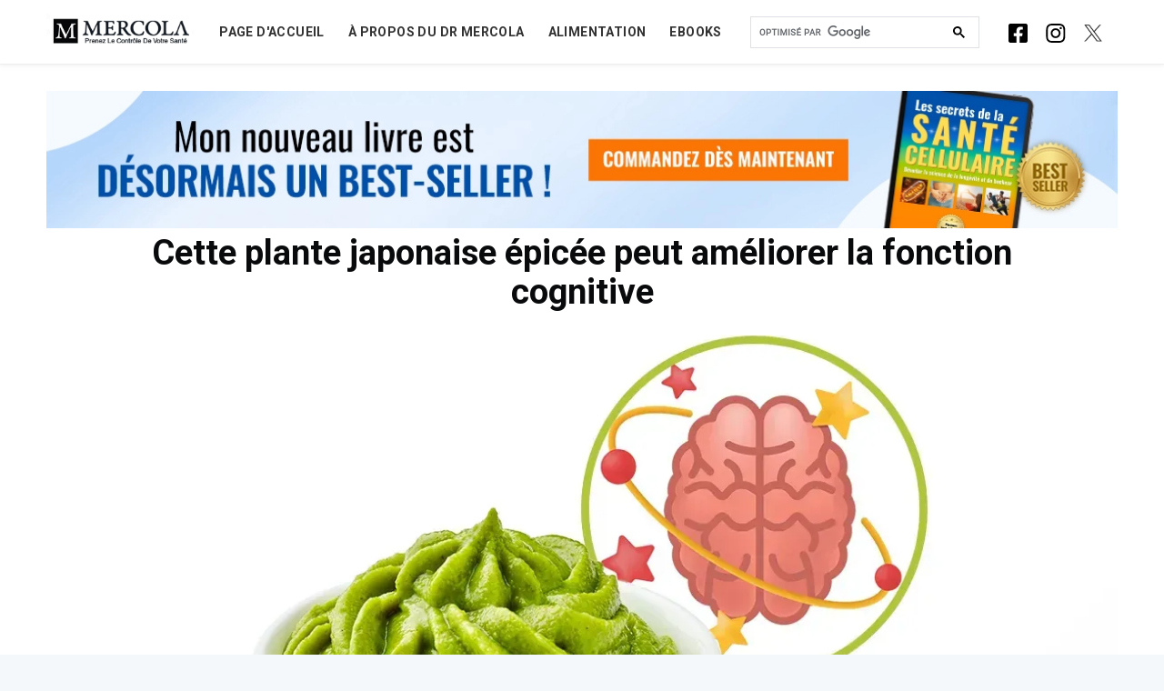

--- FILE ---
content_type: text/html; charset=utf-8
request_url: https://www.lavieensante.com/2024-01-26-wasabi-et-fonction-cognitive/
body_size: 34346
content:
<!DOCTYPE html>
<html lang="fr">
<head>

    <meta charset="utf-8" />
    <meta http-equiv="X-UA-Compatible" content="IE=edge" />

    <title>Cette plante japonaise épicée peut améliorer la fonction cognitive</title>
    <meta name="HandheldFriendly" content="True" />
    <meta name="viewport" content="width=device-width, initial-scale=1.0" />

	<link rel="stylesheet" href="https://stackpath.bootstrapcdn.com/bootstrap/4.5.0/css/bootstrap.min.css">
    <link rel="stylesheet" type="text/css" href="https://www.lavieensante.com/assets/built/screen.css?v=9bf9ce06b1" />

    <meta name="description" content="Cette plante japonaise épicée a amélioré la mémoire à court et à long terme chez des adultes âgés vivant dans la communauté.">
    <link rel="icon" href="https://www.lavieensante.com/content/images/size/w256h256/2022/05/favicon.png" type="image/png">
    <link rel="canonical" href="https://www.lavieensante.com/2024-01-26-wasabi-et-fonction-cognitive/">
    <meta name="referrer" content="no-referrer-when-downgrade">
    
    <meta property="og:site_name" content="Articles informatifs sur la santé naturelle et Newsletter sur la Santé Joseph Mercola">
    <meta property="og:type" content="article">
    <meta property="og:title" content="Cette plante japonaise épicée peut améliorer la fonction cognitive">
    <meta property="og:description" content="Cette plante japonaise épicée a amélioré la mémoire à court et à long terme chez des adultes âgés vivant dans la communauté. Cependant, la plupart des condiments que vous trouvez en épicerie sont des ersatz.">
    <meta property="og:url" content="https://www.lavieensante.com/2024-01-26-wasabi-et-fonction-cognitive/">
    <meta property="og:image" content="https://www.lavieensante.com/content/images/2024/01/9-beneficios-del-wasabi-FB.webp">
    <meta property="article:published_time" content="2024-01-26T06:00:36.000Z">
    <meta property="article:modified_time" content="2025-05-28T09:07:33.000Z">
    <meta property="article:publisher" content="https://www.facebook.com/docteur.mercola/">
    <meta name="twitter:card" content="summary_large_image">
    <meta name="twitter:title" content="Cette plante japonaise épicée peut améliorer la fonction cognitive">
    <meta name="twitter:description" content="Cette plante japonaise épicée a amélioré la mémoire à court et à long terme chez des adultes âgés vivant dans la communauté.">
    <meta name="twitter:url" content="https://www.lavieensante.com/2024-01-26-wasabi-et-fonction-cognitive/">
    <meta name="twitter:image" content="https://www.lavieensante.com/content/images/2024/01/9-beneficios-del-wasabi-FB.webp">
    <meta name="twitter:label1" content="Written by">
    <meta name="twitter:data1" content="TEAM MERCOLA">
    <meta property="og:image:width" content="1200">
    <meta property="og:image:height" content="630">
    
    <script type="application/ld+json">
{
    "@context": "https://schema.org",
    "@type": "Article",
    "publisher": {
        "@type": "Organization",
        "name": "Articles informatifs sur la santé naturelle et Newsletter sur la Santé Joseph Mercola",
        "url": "https://www.lavieensante.com/",
        "logo": {
            "@type": "ImageObject",
            "url": "https://www.lavieensante.com/content/images/2024/11/french-logo-ghost.png"
        }
    },
    "author": {
        "@type": "Person",
        "name": "TEAM MERCOLA",
        "image": {
            "@type": "ImageObject",
            "url": "https://www.lavieensante.com/content/images/2024/09/Screenshot-2024-08-17-105238-2.png",
            "width": 54,
            "height": 56
        },
        "url": "https://www.lavieensante.com/author/team-mercola/",
        "sameAs": []
    },
    "headline": "Cette plante japonaise épicée peut améliorer la fonction cognitive",
    "url": "https://www.lavieensante.com/2024-01-26-wasabi-et-fonction-cognitive/",
    "datePublished": "2024-01-26T06:00:36.000Z",
    "dateModified": "2025-05-28T09:07:33.000Z",
    "image": {
        "@type": "ImageObject",
        "url": "https://www.lavieensante.com/content/images/2024/01/9-beneficios-del-wasabi-FB.webp",
        "width": 1200,
        "height": 630
    },
    "description": "Cette plante japonaise épicée a amélioré la mémoire à court et à long terme chez des adultes âgés vivant dans la communauté.",
    "mainEntityOfPage": "https://www.lavieensante.com/2024-01-26-wasabi-et-fonction-cognitive/"
}
    </script>

    <meta name="generator" content="Ghost 6.13">
    <link rel="alternate" type="application/rss+xml" title="Articles informatifs sur la santé naturelle et Newsletter sur la Santé Joseph Mercola" href="https://www.lavieensante.com/rss/">
    <script defer src="https://cdn.jsdelivr.net/ghost/portal@~2.56/umd/portal.min.js" data-i18n="true" data-ghost="https://www.lavieensante.com/" data-key="97751cd093b0680259f38cfe08" data-api="https://prenez-le-controle-de-votre-sante.ghost.io/ghost/api/content/" data-locale="fr" crossorigin="anonymous"></script><style id="gh-members-styles">.gh-post-upgrade-cta-content,
.gh-post-upgrade-cta {
    display: flex;
    flex-direction: column;
    align-items: center;
    font-family: -apple-system, BlinkMacSystemFont, 'Segoe UI', Roboto, Oxygen, Ubuntu, Cantarell, 'Open Sans', 'Helvetica Neue', sans-serif;
    text-align: center;
    width: 100%;
    color: #ffffff;
    font-size: 16px;
}

.gh-post-upgrade-cta-content {
    border-radius: 8px;
    padding: 40px 4vw;
}

.gh-post-upgrade-cta h2 {
    color: #ffffff;
    font-size: 28px;
    letter-spacing: -0.2px;
    margin: 0;
    padding: 0;
}

.gh-post-upgrade-cta p {
    margin: 20px 0 0;
    padding: 0;
}

.gh-post-upgrade-cta small {
    font-size: 16px;
    letter-spacing: -0.2px;
}

.gh-post-upgrade-cta a {
    color: #ffffff;
    cursor: pointer;
    font-weight: 500;
    box-shadow: none;
    text-decoration: underline;
}

.gh-post-upgrade-cta a:hover {
    color: #ffffff;
    opacity: 0.8;
    box-shadow: none;
    text-decoration: underline;
}

.gh-post-upgrade-cta a.gh-btn {
    display: block;
    background: #ffffff;
    text-decoration: none;
    margin: 28px 0 0;
    padding: 8px 18px;
    border-radius: 4px;
    font-size: 16px;
    font-weight: 600;
}

.gh-post-upgrade-cta a.gh-btn:hover {
    opacity: 0.92;
}</style>
    <script defer src="https://cdn.jsdelivr.net/ghost/sodo-search@~1.8/umd/sodo-search.min.js" data-key="97751cd093b0680259f38cfe08" data-styles="https://cdn.jsdelivr.net/ghost/sodo-search@~1.8/umd/main.css" data-sodo-search="https://prenez-le-controle-de-votre-sante.ghost.io/" data-locale="fr" crossorigin="anonymous"></script>
    
    <link href="https://www.lavieensante.com/webmentions/receive/" rel="webmention">
    <script defer src="/public/cards.min.js?v=9bf9ce06b1"></script>
    <link rel="stylesheet" type="text/css" href="/public/cards.min.css?v=9bf9ce06b1">
    <script defer src="/public/member-attribution.min.js?v=9bf9ce06b1"></script>
    <script defer src="/public/ghost-stats.min.js?v=9bf9ce06b1" data-stringify-payload="false" data-datasource="analytics_events" data-storage="localStorage" data-host="https://www.lavieensante.com/.ghost/analytics/api/v1/page_hit"  tb_site_uuid="3b0ef9dc-229e-4fa6-9c17-e9524e61e652" tb_post_uuid="0501007d-0b0f-4b08-8371-46bab50438ac" tb_post_type="post" tb_member_uuid="undefined" tb_member_status="undefined"></script><style>:root {--ghost-accent-color: #0A0A0A;}</style>
    <link rel="stylesheet" href="//media.mercola.com/themes/mercola/style/responsiveiframe.css"
type="text/css" media="screen,print" />
<link href='https://fonts.googleapis.com/css?family=Roboto:400,100,100italic,300,300italic,400italic,500,500italic,700,700italic,900italic,900' rel='stylesheet' type='text/css'>
<link rel="stylesheet" href="https://cdnjs.cloudflare.com/ajax/libs/font-awesome/5.7.0/css/all.min.css">
<link rel="preconnect" href="https://fonts.googleapis.com">
<link rel="preconnect" href="https://fonts.gstatic.com" crossorigin>
<link href="https://fonts.googleapis.com/css2?family=Alike+Angular&display=swap" rel="stylesheet">

<style>
.nav {flex-wrap:unset !important;}
body, ul, li, ol {font-family: 'Roboto', sans-serif;}
form { padding: 3px; }
h2 {color: black; font-size: 24px; line-height: 1.4; }
.post-full-content h2 {font-family: 'Roboto', sans-serif; font-weight: 700 !important; font-size: 2.8rem !important;}
.post-full-content h3 {margin: 0;}
b, strong { font-weight: 900;  }
p {font-size: 18px; line-height: 1.7; font-family: 'Roboto', sans-serif;}
p.shop-label{font-size:12px;}
.reading-time {color: #60676a !important;}
.article-footer-sub {background: #fff; height: auto; padding: 0 30px; font-family: 'Roboto'; margin: 0!important; padding: 0; overflow: hidden; }
.article-footer-form { background: none; }
.article-footer-form-body h3 {margin: 1em 0 .5em}
.article-footer-sub h3 { color: #fff; background: #ED4731; padding: 0.5em; font-size: 35px; line-height: 1.25; width: auto; margin: 0; text-align: center; font-weight: 1000;}
.article-footer-sub h4 {color: #000; font-size: 20px; margin: 0 10px 1em; line-height: 1.6;}
.article-footer-form img {display: block; margin: 0 auto;}
.articles-content span {color: #8e367b;font-size: 31px; }
.articles-content p {margin-top: 0; color: #3b3c3c; margin: 0; font-size: 18px; font-weight: normal; text-align: left;}
.article-footer-img { padding-bottom: 20px; height: auto; width: 28%; position: relative; padding-right: 20px; display: table-cell; vertical-align: middle;}

.article-footer-form { padding: 8px 0 8px 0px; text-align: center;}
.article-footer-form input[type="text"] { width: 60.5%; text-align: center; margin-left: 0px; padding: 10px; border: 1px solid #ed4731; color: #595959; font-size: 13px; font-family: 'Roboto'; display: block; margin: 0 auto 1em;}
.article-footer-form input[type="submit"] { white-space: normal; background: #ed4731; border: 1px solid #ed4731; margin: 0; width: 63%; font-family: 'Roboto';text-transform: uppercase; font-weight: 700; padding: 10px 20px; display: block; margin: 1em auto; border-radius: 0px;}
.article-footer-form input[type="submit"]:hover { background: #e33922; border: 1px solid #e33922; }

.article-header {display: table;}
.articles-content {display: block; max-width: 100%;background: #f2f2f2;}
.articles-content-text { width: 55%; padding: 0 30px 0 20px; display: table-cell; vertical-align: middle;}

/* click here button */
.articles-content { padding: 1em; text-align: center; }
.privacy-policy.centered-text { padding: 0 0 0 0 !important; text-align: center; }
.privacy-policy a { font-weight: normal !important; }
.button { text-align: center; }
#hiddenA > p { font-weight: normal; padding-bottom: 20px; }
.top-banner img {height:auto;}

.outside {padding: 0 1em; font-size: 11px; text-align: center; font-weight: normal; line-height: 1.25em;}
@media only screen and (max-width:810px) {
             .site-header {margin-bottom: -105px;}
}

@media only screen and (max-width:810px) {
.top-banner {margin-bottom: 0px !important;margin-top: 50px !important;}
}

@media only screen and (max-width:795px) {

.article-footer-sub { height: auto; margin: 0px;}
.article-footer-img img { margin: 1em auto 2em; }
.article-footer-form input[type="text"] { margin-left: 26%; }
.article-footer-img { position: relative; padding: 10px 0 0 0; left: 0; height: auto; margin: 0px; display:block; width:100%; }
.articles-content { margin-left: 0px; margin-bottom: 0px; }
.article-footer-form {  display: table; width: 100%; text-align: center; }
.article-footer-form input[type="text"] { margin-left: 0; display: inline-block; width: 60%; margin-top: 10px; margin-bottom: 0px; }
.article-footer-form input[type='submit'] { display: inline-block; margin-top: 10px; }
.articles-content-text {display: block; float: none; width: 100%; width: auto; padding: 0;}
.site-header {margin-bottom: -105px;}
.site-header-content {text-align: center !important;}
}



@media only screen and (max-width:480px) {
.article-footer-img img {width: 100% !important;}
.article-footer-form input[type="text"] { display: block; width: 97%; text-align: center; margin: 0 auto; padding: 10px 5px;}
.article-footer-form input[type="submit"] { display: block; width: 100%; p text-align: center; margin: 10px auto 0 auto; }
.article-footer-sub h3 { line-height: 1.25em; font-size: 27px; }
.articles-content,.article-footer-form {display: block;}
.articles-content {width: auto;}
.article-footer-sub h4 {text-align: center; margin: 0 0 1em 0;}
.articles-content {padding: 1em .5em;}
.site-header {margin-bottom: -75px;}

}

@media only screen and (max-width:380px) {
.article-footer-sub p { font-size: 18px; }
.article-footer-sub h4 {font-size: 25px;}
}



.fi-torso { font-family: "foundation-icons"; font-style: normal; font-weight: normal; font-variant: normal;text-transform: none; line-height: 1; -webkit-font-smoothing: antialiased; display: inline-block; text-decoration: inherit; }
.fi-torso::before { content: "\f1fe"; margin-right: 8px; }
.privacy-policy { text-align: center; display: block; float: left; margin-top: 16px; width: 33%; }
    
@media only screen and (max-width:795px) {

.privacy-policy { margin-top: 10px; width: auto; float: none; }

}

/*RWD*/
@media screen and (max-width:1300px) {.post-full-title {font-size: 3.8rem; }}
@media screen and (max-width:768px) {.post-template .post-content>p:first-child {font-size: 18px; padding: 10px;}}
@media screen and (max-width: 520px) {.post-full-title {font-size: 2.5rem;}}




/* 2. Layout - Page building blocks
/* ---------------------------------------------------------- */
.inner {
margin: 0 auto;
max-width: 1200px;
width: 100%;
}
ul.nav.nav-shop p.ad-label {color: #fff; font-size:9px; margin-top: -6px;}
ul.nav.nav-shop a {background-color:#1883df;}

ul.nav.nav-shop li {font-size: 16px;}
.site-nav {height:48px;}
.site-nav-left {margin-top:4px}
.site-logo {max-height:70px !important;}
.site-header.outer {background: #ffffff !important;}  
.site-header::before {background: #1d639f !important;}
.site-main.outer {background: #ffffff !important;}  
.site-nav-right {display:none !important;}
/* .paged .site-nav {  top: -75px; background-color: #1d639f;} */
.paged .post-feed {  margin-top: -100px;}
.paged .site-nav-logo {display: none;}
.nav {padding-left:10px !important;}
.nav li a {padding: 5px 20px !important;}   
.post-full-footer {padding: 0px;}  
.pagination {padding-bottom: 20px;font-weight: bold; text-align:center;}
.post-full-content table {white-space: normal !important; border: 3px solid #0d8ed8;
border-radius: 8px; border-spacing: 2px; box-shadow: 0 5px 5px #eee; border-collapse: collapse; width: 100%; }
.post-full-content table td, .post-full-content table th {border: 2px solid #0d8ed8; 
padding: 10px; vertical-align: top; width: auto; }
.kg-toggle-card-icon  {margin-left: -1em;}
.kg-toggle-card {margin-bottom:20px !important;}

#disqus_thread {max-width: 1200px !important; width: 100%; margin: 0 auto;}
@media only screen and (max-width:812px) {.paged .post-feed {  margin-top:0px;}}

#middle-banner {margin-top:-20px;} 


/* --- Website Home Page and Nav Updates  --- */
#site-main{padding-top:5em;padding-bottom:11rem;margin:0}
.site-logo{max-height:unset!important;min-width:100%}
.inner{margin:0 auto;max-width:1200px;width:100%}
main#site-main .inner{top:5em;position:relative}
#gh-head{background:#fff;padding-top:12px;padding-bottom:12px;border-bottom:1px solid #b2b2b2;box-shadow:10px 20px 10px #000;left: 0;}
#gh-head .search-box form.gsc-search-box{margin-bottom:0;margin-top:2px}
#gh-head .search-box form.gsc-search-box .gsib_b,.mobile-nav .search-box form.gsc-search-box .gsib_b{display:none}
#gh-head.mobile{display:none!important}
#gh-head.desktop .nav-shop div{font-size:13px;font-style:normal;font-weight:700;line-height:normal;text-transform:uppercase}
#gh-head{padding-top:10px;padding-bottom:10px;position:fixed;top:0;z-index:153;width:100%}
#gh-head{border-bottom:1px solid #eee;box-shadow:0 0 5px #d6d6d68c}
#gh-head .gsc-search-button-v2:hover{border-color:#fff;background-color:#fff}
.search-box{width:28%;position:relative;top:0}
table.gsc-search-box{max-width:315px;min-width:200px}
table.gsc-search-box input.gsc-input {color: #000 !important;}
.gsc-search-button-v2 {padding: 10px 27px !important;}
.gsc-search-button,.gsc-search-button{background-color:#fefefe00;border-color:#fff0;position:absolute;right:0!important;top:0;width:0;padding-left:0;padding-right:0}
.gsc-search-button-v2{border-color:#fff0!important;background-color:#fff0!important;}
.gsc-search-button-v2:hover{border-color:#fff0!important;background-color:#fff0!important; padding: 10px 27px !important;}
.gsc-search-button-v2 svg{fill:#000 !important}
.gsc-search-box:first-child{position:relative}

.site-header-content{justify-content:center;margin-bottom:0;align-items:center!important;min-height:unset!important;max-height:50px;text-align:left;padding:0!important;flex-direction: row;}
.site-header-content .navigation{width:45%;max-height:unset!important;min-height:145px!important}
.site-header-content .logo{width:15%}
.site-header-content .logo a{display:flex}
.home-template .site-nav{top:0;background-color:#fff}
.site-nav{top:0;background-color:#1d639f00;overflow:unset;height:auto;padding-bottom:0}
.site-nav-left{padding-bottom:unset;position:relative;margin:0 18px}
.nav li,.nav li a{display:block;margin:0;width:auto!important;padding:5px 10px !important;}
.nav li a{margin:0;color:#000;font-size:14px;font-weight:700}
.nav.nav-shop li{padding:0!important}
.nav.nav-shop img{width:25px;height:25px;margin-right:10px}
ul.nav.nav-shop p.ad-label{color:#FFF;font-family:Roboto;font-size:7px;font-style:normal;font-weight:400;line-height:normal;text-transform:uppercase;margin-top:0;margin-bottom: 0;}
ul.nav.nav-shop a{background-color:#000;color:#fff;padding:5px 20px!important;top:0;position:relative;background-color:#000;color:#fff;display:flex;flex-direction:row;padding:4px 8px!important;font-size:11px;font-weight:900;min-width:102px}
div#___gcse_0{margin-top:0!important;margin-bottom:0!important}

.success-message svg, .error-message svg {width: 18px !important; margin-right: 10px;}
.post-template main#site-main .inner{top:0}
.post-template #gh-head{left:0;z-index:1024}
.post-template #___gcse_2{display:none}
.post-template .site-header::before{background:#1d639f!important;display:none}
.post-template > .site-wrapper > #site-main{margin-top:0}
.post-template .floating-header{top:70px!important;height:50px}
.post-template .floating-header-title{visibility:visible;padding-left:1em}
.post-template .floating-header-divider,.post-template .floating-header-logo{display:none}
.post-template .floating-header-share a{width:50px;height:50px}
.post-template .gh-head.outer.mobile .site-header-content{justify-content:start;flex-direction:row}
.floating-header-share .floating-header-share-wp svg{height:23px;margin:5px 9px 0 16px}
.floating-header-share .floating-header-share-tw svg{height:18px;margin-left:2px}
.site-nav-left .nav li a:hover{color:#6b6b6b}
.page-template main#site-main .inner { top: 0; }
.post-card-content-link:hover {color: #000 !important;} 

p.subhead-subscription{margin-bottom:0}
@media (max-width: 810px) and (min-width: 512px) {
  .post-template  #site-main { padding-top: 13em;}
}
@media only screen and (max-width: 512px) {
  .post-template  #site-main { padding-top: 5em;}
  .gsc-search-button-v2 {padding: 13px 27px !important;}
  .post-full-content h2 {font-size: 2.2rem !important;}
}
@media only screen and (min-width: 1271px) {
  .overlay, .mobile-nav {display: none !important;}
}
@media only screen and (max-width: 1270px) {
.site-logo{min-width:unset!important;max-width:180px}
#gh-head.desktop{display:none}
#gh-head.mobile{display:block!important}
#gh-head.mobile .bruger-con{width:40px;height:30px;display:block;background:url('data:image/svg+xml,<svg width="39" height="25" viewBox="0 0 39 25" fill="none" xmlns="http://www.w3.org/2000/svg"><g clip-path="url(%23clip0_139_351)"><rect y="3.45667" width="16.4011" height="3.45591" fill="%230A0B0D"/><rect y="12.0146" width="14.4715" height="3.45591" fill="%230A0B0D"/><path d="M0 20.5728H21.2249V24.0287H0V20.5728Z" fill="%230A0B0D"/><path d="M32.2438 18.7679L31.7048 17.8635L31.0361 18.0472C32.6493 17.0135 33.9106 15.4222 34.499 13.4565C35.8112 9.07347 33.3219 4.45699 28.9389 3.14483C24.5558 1.83266 19.9393 4.3219 18.6271 8.70498C17.315 13.0881 19.8042 17.7045 24.1873 19.0167C26.153 19.6052 28.1756 19.4258 29.9256 18.646L29.2627 18.908L29.8642 20.051L31.7048 23.9044L34.0685 22.6299L32.2438 18.7679ZM24.9183 16.5749C21.8782 15.6648 20.1589 12.4761 21.069 9.43599C21.9791 6.39591 25.1678 4.67654 28.2079 5.58665C31.2479 6.49676 32.9673 9.68546 32.0572 12.7255C31.1471 15.7656 27.9584 17.485 24.9183 16.5749Z" fill="%230A0B0D" stroke="%230A0B0D" stroke-width="0.75"/></g><defs><clipPath id="clip0_139_351"><rect width="39" height="23.68" fill="white" transform="translate(0 0.769043)"/></clipPath></defs></svg>');background-repeat:repeat;background-repeat:repeat;background-repeat:no-repeat;margin:.3em .4em .3em 0;top:3px;position:relative}
#gh-head.mobile .site-header-content{flex-direction:initial;min-height:50px!important;display:none;display:flex!important;justify-content:start!important;align-items:center!important}
.gsc-input-box{padding-top:0;padding-bottom:0;border-radius:0;top:-1px;position:relative}
.gsc-search-button{right:0!important}
}
@media only screen and (max-width: 899px) {
.top-banner{margin-bottom:0}
.floating-header-share .floating-header-share-wp svg{height:21px;margin:4px 0 0 6px}
}
@media only screen and (max-width: 640px) {
.top-banner{margin-top:110px!important}
#site-main{padding-bottom:2rem}
.post-feed{margin-top:20px;padding-top:5px}
.page-template #site-main {
  padding-bottom: 8rem;
}
}

/* MOBILE NAVIGATION */
#gh-head.mobile .site-header-content .logo{width:26%}
.mobile-nav{transform:translate3d(-103%,0,0);transition:transform .3s;will-change:transform;max-width:260px;z-index:9999999;flex-direction:column;background:#fff;padding:0;height:100%;position:fixed;box-shadow:-1px 1px 15px gray;margin:0;min-width:330px;overflow:auto;transition:transform .3s}
.mobile-nav .nav{display:flex;flex-direction:column;flex-wrap:wrap!important;padding-left:0!important}
.mobile-nav .logo{width:100%}
.mobile-nav .site-logo{width:247px;margin:14px 10px;height:auto}
.mobile-nav .nav{display:flex;flex-direction:column;flex-wrap:wrap!important;padding-left:0!important;overflow:hidden;left:11px!important;position:relative;top:5px}
.mobile-nav .nav li a,.mobile-nav .nav li{padding:0!important;left:0;position:relative}
.mobile-nav .nav{display:flex;flex-direction:column;flex-wrap:wrap!important;padding-left:0!important;overflow:hidden;left:12px;position:relative}
.mobile-nav .nav li{padding:14px 0 14px 15px !important;border-bottom:1px solid #D8D8D8;left:unset}
.mobile-nav .nav li a{padding-left:10px}
.mobile-nav .nav-shop{display:flex;background:#000;padding:14px 12px;align-items:center}
.mobile-nav img{width:25px;height:25px;margin-left:3px}
.mobile-nav .nav-shop div{font-weight:700;font-size:20px;color:#fff;display:flex;margin-left:5px}
.mobile-nav .nav-shop:hover{text-decoration:none}
.mobile-nav .ad-label{margin-top:auto;margin-bottom:auto;margin-left:5px}
.mobile-nav .site-nav,.site-nav-left{display:block}
.mobile-nav .site-nav-left{margin:0}
.mobile-nav .site-nav .nav li a{font-size:16px}
.mobile-nav .gsc-input{padding:0!important}
.mobile-nav .gsc-search-button{right:0}
.mobile-nav .logo .feather.feather-x{right:16px;top:16px;position:absolute;color:#000}
.mobile-nav{left:0}
.mobile-nav form{padding:0}
.mobile-nav .search-box{width:100%!important;top:0!important;padding:5px 13px 10px}
.mobile-nav .gsc-search-box{max-widtzh:unset;min-width:100%;width:100%;margin-bottom:5px}
.mobile-nav .gsc-search-button.gsc-search-button-v2 svg{top:0;position:relative}
.mobile-nav .gsc-search-button.gsc-search-button-v2{height:33px}
.slidein{transform:translate3d(0,0,0)}
.overlay{display:none;position:fixed;top:0;left:0;right:1px;bottom:0;width:100vw;background:#0000009e;height:100vh;z-index:1099}
.overlay.in{display:block}
.mobile-nav .out{display:none}
.in{animation-name:overlay-show;animation-duration:.6s}
.out{animation-name:overlay-hide;animation-duration:.6s}
@keyframes overlay-show {
0%{background:#00000045}
100%{background:#0000009e}
}
@keyframes overlay-hide {
0%{background:#0000009e}
100%{background:#00000029;display:none}
}

@media only screen and (max-width: 1271px) {
.home-template .gsc-control-searchbox-only.gsc-control-searchbox-only-es{display:flex;padding-left:15px;padding-right:15px!important;padding-left:0;padding-right:0!important}
}

@media (max-width: 700px) {
.home-template .mobile-nav .site-nav-left{margin-right:0;padding-left:0}
.site-nav-left{margin-right:0;padding-left:0}
}

@media only screen and (max-width: 810px) {
.top-banner{margin-bottom:0!important;margin-top:4px!important}
.home-template main#site-main .inner, .paged main#site-main .inner{top:0}
}

@media (min-width: 795px) {
.post-card-large .post-card-content{-webkit-box-flex:0;-ms-flex:0 1 40%;flex:0 1 40%}
}

/* HOME PAGE BOTTOM - GAME CHANGER */
.game-changer{margin-bottom:11rem;margin-top:4rem}
.game-changer img{width:96%;margin-left:4%}
.game-changer .svg{content:url('https://www.lavieensante.com/content/images/2024/10/game-changer-french.webp');margin:0 auto 1.6em;width:90%;max-width:390px;}
.text-container{max-width:650px;background:#000;padding:48px;position:absolute;width:100%;left:0;color:#fff;text-align:center;transform:translateY(-210px);bottom:unset}
.text-container p{margin-top:14px;margin-bottom:0;color:#9C9C9C;font-size:18px;font-weight:400;line-height:normal}
.qoutation{max-width:770px;margin:4rem auto;position:relative}
.qoutation::before{content:"\201C";font-family:Alike Angular;font-size:100px;position:absolute;left:-50px;top:-50px}
.qoutation::after{content:"\201D";font-family:Alike Angular;font-size:100px;position:absolute;right:-35px;bottom:-105px}
.qoutation p{color:#000;text-align:center;font-family:Alike Angular;font-size:24px;font-style:normal;font-weight:400;line-height:35px}
.game-changer .desktop-image{display:block}
.game-changer .mobile-image{display:none!important}
.media-appearance{text-align:center;margin-bottom:3em}
.media-appearance p{color:#747474;font-family:Roboto;font-size:15px;font-style:normal;font-weight:400;line-height:23px;text-transform:capitalize;margin-bottom:10px;margin-top:40px}

@media only screen and (max-width: 1100px) {
.game-changer .desktop-image{display:none}
.game-changer .mobile-image{display:block!important}
.game-changer img{width:100%;margin-left:0}
.text-container{max-width:100%;background:#000;padding:55px;position:relative;width:100%;left:0;color:#fff;text-align:center;transform:unset;bottom:unset}
.qoutation::before{font-size: 76px;left:0;}
.qoutation::after{font-size: 76px;right:0;}
}
@media only screen and (max-width: 670px) {
  .qoutation p{font-size:22px;}
  .game-changer { margin-bottom: 7rem; }
}




/* FOOTER */
.site-footer{padding-top:0;background: unset;}

.footer-socials{background-color:#2D353C}
.footer-socials hr{margin:10px auto}
.footer-socials{padding-left:20px;padding-right:20px}
.socials-content { max-width: 1200px; margin: 0 auto; padding: 20px 0; width: 100%;}
.socials-content .quick-links{text-align:center}
.socials-content .quick-links li{text-decoration:none;list-style:none;display:inline}
.socials-content .quick-links li a{font-size:14px;color:#fff}
.socials-content .quick-links li a:hover{color:#e2e2e2;text-decoration:none}
.socials-content.socials-content .socials li{display:inline;padding:5px 10px}
.socials-content .socials li a:hover{color:#0056b300;opacity:.8}
.socials-content .sp-disclaimer p {font-size: 15px;color: white;}
.social-x{padding-right:8px!important}
.socials-content .socials{text-align:center}

.footer-privacy{padding:20px 10px;background:#172026}
.footer-privacy p{text-align:center;margin-bottom:0;font-size:14px}
.footer-privacy a{color:#fff;font-size:14px}
.footer-privacy a:hover{color:#dadada;text-decoration:none}

/* .page-template #gh-head{left:0}
.page-template .site-nav{top:-6px!important}
header#gh-head.desktop div#___gcse_0{width:100%} */


@media only screen and (max-width: 810px) {
.subscription-form{flex-direction:column}
.subscription-text{width:100%}
.footer-subcription-box{width:100%}
.footer-subcription-box form{padding:0}
.disclaimer{padding:20px}
.subscription-text p,.subscription-text h4{text-align:center;line-height:1.2;font-size:15px;margin-bottom:10px;}
.subscription-form-footer input{text-align:center;font-size:14px}

.media-appearance p{margin-top:70px}
}
@media only screen and (max-width: 567px) {
.footer-subcription-box{width:100%;padding:0}
.subscription-form-footer input{width:100%;color:#000;margin-bottom:15px;height:58px}
.subscription-form-footer button{width:100%!important;font-size:16px;height:58px}
.socials-content{padding:15px 0}
}

@media only screen and (max-width: 480px) {
.text-container{padding:55px 20px}
}


/* TOP BANNER */

.top-banner img { width: 100%; margin-bottom: 9px; }
.top-banner {  margin-bottom: 90px;width: -moz-available;margin-top: -60px;display: block;}
.top-banner img { margin-bottom: 0px;}
.ad-label { color: #888787; font-size: 9px; margin-bottom: 0px; margin-top: -6px; }
.post-nav-floating { top: 57%; transform: translateY(-57%); }
@media screen and (min-width: 700px) { .mobile-image { display: none !important; } }
@media screen and (max-width: 699px) { .desktop-image { display: none !important; } }
	
@media only screen and (max-width:512px) {
			.top-banner {margin-bottom: 40px !important;margin-top: 20px !important;}}

.articles-content .subhead-bottom {
        color: #000000;
        margin-top: 0px;
        font-size: 1em;
        padding-top: 2px;
        text-align: left;
        font-weight: 500;
        line-height: 1.15;
}
.form-container {
  display: flex;
  flex-direction: row;
}
.subscription-form-footer button {
  background-color: #2d2d2d;
  color: #fff;
  width: 20%;
  margin-left: 10px;
  border: 1px solid #11938f;
  font-size: 16px;
}
  
/*SAAG fixed ovelapping*/
  .post-full-image img {height: 550px !important;}
.post-full-image{margin:unset !important;}
.post-full-content:after, .post-full-content:before {background: none !important;}
@media (max-width: 1170px) {.post-full-image img {height: 500px !important;} .post-full-image{margin:unset !important;}}
@media (max-width: 800px) {.post-full-image img {height: auto!important; }
@media (max-width: 500px) {.post-full-image {height: auto;!important; } .post-full-header {padding: 2vw 3vw 3vw!important;}}
	



</style>
    <script src="https://assets.adobedtm.com/77a1576eb29d/733a485d17e4/launch-7f7c6be569cd.min.js" async></script>
	<meta name="google-site-verification" content="b2t9IbeP8XGVVUdhnuCZQK4z0EaaMrV_Rfvp_LMF1Ig" />

</head>
<body class="post-template">

    <div class="site-wrapper">

        <style>

   .site-header {margin-bottom: 0px !important;}
   .post-full-header {padding: 2vw 3vw 2vw !important; }
   .articles-content-body { background: #f0f0f0 !important; padding: 2em; text-align: left; margin: 0 auto 40px; width: 90%; }
   .article-footer-form {margin: 0 auto; max-width: 1040px; width: 100%; text-align: left;}
   .articles-content-body h4 {color: #000 !important; text-align:left; margin-top:0px; font-size: 22px!important; padding-bottom: 10px; font-weight: 700;}
   .site-footer {padding-bottom:0px !important;}
   .article-footer-form-body input[type="text"] {border:none; border-radius: 5px; display: inline-flex; text-align: left; width: 83% !important; border:1px solid #000 !important; font-size: 15px; padding: 8px; font-family: 'Roboto', sans-serif;}
   .article-footer-form-body input[type="button"] {background: #2d2d2d; border-radius: 5px; color: #FFF;border: 0px; padding: 8px 20px 10px 20px; margin-left: 10px; font-size: 15px; !important; font-family: 'Roboto', sans-serif;}
   .search-box-post {display: block; width: 500px;color:#000000;}
 
   .gsc-control-searchbox-only.gsc-control-searchbox-only-pl {display: none;}
   .top-banner {  margin-bottom: -20px;width: -moz-available;margin-top: 20px;display: block;}
   .top-banner img { margin-bottom: 0px;}
   .ad-label { color: #888787; font-size: 9px; margin-bottom: 0px; margin-top: -6px; }
   .post-nav-floating { top: 57%; transform: translateY(-57%); }
   .post-full-meta-date {color: #3eb0ef;font-family: roboto; font-size: 16px; float: right; text-transform: uppercase; z-index: 1; position: absolute;right: 0;}
   .site-header {padding-top: 0px; padding-bottom: 0px;}
	@media screen and (max-width: 810px) {.post-template #site-main {padding-top: 90px;} }
   @media screen and (min-width: 700px) { .mobile-image { display: none !important; } }
   @media screen and (max-width: 699px) { .desktop-image { display: none !important; } }
   @media only screen and (max-width:512px) {
   .post-full-meta-date {float: none;}
.post-template #site-main {padding-top: 70px;}
   .top-banner {margin-bottom: 20px !important; margin-top: 20px !important;}}
   .search-box-post {width: 100%; margin: 0 auto; padding: 10px; display: block;}
   .articles-content-body h4 {font-size: 1.6rem;}
   .article-footer-form-body input[type="text"] {border:none; display: block;  text-align: center; width: 100%; margin-bottom: 10px; width: 100% !important; font-size:15px;}
   .article-footer-form-body  input[type="button"] {width: 100%!important; margin-left: 0px; }
   }
</style>
<header class="site-header outer">
   <div class="inner">
      
<style>

	#gh-head.desktop .nav-shop div { font-size: 18px !important;}
	.site-nav-left {margin: 0 15px!important;}
		.nav li {padding: 5px 8px !important;}
	.nav li a {padding: 5px 5px !important;}
	.socials-content.socials-content .socials li {display: inline;padding: 5px 8px;}
div.site-header-content > div.socials-content {max-width: 137px !important; width: 100%!important; padding: 0px 3px !important;}
	
 .socials-content ul.socials {margin:0px !important; padding:0px !important;}
	.site-header-content .logo {width: 17% !important;}
</style>
<header id="gh-head" class="gh-head outer desktop">
   <div class="inner">
   <div class="site-header-content">
      <div class="logo"><div class="site-title">
            <a href="https://www.lavieensante.com">
            <img class="site-logo" src="/content/images/size/w1000/2024/11/french-logo-ghost.png" alt="Mercola.com" />
            </a>
         </div>
      </div>
      <nav class="site-nav">
         <div class="site-nav-left">
            <ul class="nav">
    <li class="nav-page-daccueil"><a href="https://www.lavieensante.com/">PAGE D&#x27;ACCUEIL</a></li>
    <li class="nav-a-propos-du-dr-mercola"><a href="https://www.lavieensante.com/sur-dr-mercola/">À PROPOS DU DR MERCOLA</a></li>
    <li class="nav-alimentation"><a href="https://www.lavieensante.com/tag/alimentation/">ALIMENTATION</a></li>
    <li class="nav-ebooks"><a href="https://french.mercola.com/telechargements/bonus/rapports-gratuits.aspx">eBooks</a></li>
</ul>

         </div>
      </nav>
      <div class="search-box">
             <script async src="https://cse.google.com/cse.js?cx=4de255e3f1e178176"></script>
            <div class="gcse-searchbox-only"></div>
      </div>
       <!--   <ul class="nav nav-shop">
         <li>
            <a target="_blank" href="https://www.mercolamarket.com/" rel="noreferrer noopener">
               <img src="https://media.mercola.com/assets/images/mercolamarket-m-logo_white.png" alt="Mercola Market">
               <div>
                  Shop
               </div>
            </a>
         </li>
      </ul> -->
	     <div class="socials-content">
      <ul class="socials">
		  	  <li class="social-facebook">
            <a href="https://www.facebook.com/docteur.mercola/" target="_blank" rel="noreferrer noopener">
               <svg width="21" height="21" viewBox="0 0 21 21" fill="none" xmlns="http://www.w3.org/2000/svg">
                  <path d="M18.75 0H2.25C1.65326 0 1.08097 0.237053 0.65901 0.65901C0.237053 1.08097 0 1.65326 0 2.25L0 18.75C0 19.3467 0.237053 19.919 0.65901 20.341C1.08097 20.7629 1.65326 21 2.25 21H8.68359V13.8605H5.73047V10.5H8.68359V7.93875C8.68359 5.02547 10.418 3.41625 13.0744 3.41625C14.3466 3.41625 15.6769 3.64313 15.6769 3.64313V6.5025H14.2111C12.7669 6.5025 12.3164 7.39875 12.3164 8.31797V10.5H15.5405L15.0248 13.8605H12.3164V21H18.75C19.3467 21 19.919 20.7629 20.341 20.341C20.7629 19.919 21 19.3467 21 18.75V2.25C21 1.65326 20.7629 1.08097 20.341 0.65901C19.919 0.237053 19.3467 0 18.75 0Z" fill="black"></path>
               </svg>
            </a>
         </li>
             <li class="social-ig">
		  <a href="https://www.instagram.com/ledr.mercola" target="_blank">
               <svg width="22" height="21" viewBox="0 0 22 21" fill="none" xmlns="http://www.w3.org/2000/svg">
                  <path d="M10.8205 5.11587C7.84093 5.11587 5.43758 7.51975 5.43758 10.5C5.43758 13.4803 7.84093 15.8841 10.8205 15.8841C13.8001 15.8841 16.2035 13.4803 16.2035 10.5C16.2035 7.51975 13.8001 5.11587 10.8205 5.11587ZM10.8205 14.0004C8.89503 14.0004 7.32091 12.4306 7.32091 10.5C7.32091 8.5694 8.89035 6.99961 10.8205 6.99961C12.7507 6.99961 14.3201 8.5694 14.3201 10.5C14.3201 12.4306 12.746 14.0004 10.8205 14.0004ZM17.6792 4.89563C17.6792 5.59383 17.117 6.15146 16.4236 6.15146C15.7256 6.15146 15.1681 5.58914 15.1681 4.89563C15.1681 4.20211 15.7303 3.6398 16.4236 3.6398C17.117 3.6398 17.6792 4.20211 17.6792 4.89563ZM21.2444 6.1702C21.1647 4.48795 20.7806 2.99782 19.5485 1.77011C18.321 0.542396 16.8312 0.15815 15.1494 0.0738034C13.4159 -0.0246011 8.22041 -0.0246011 6.487 0.0738034C4.80981 0.153464 3.32002 0.537711 2.08789 1.76542C0.855767 2.99314 0.476291 4.48326 0.391963 6.16551C0.293581 7.89931 0.293581 13.096 0.391963 14.8298C0.471606 16.512 0.855767 18.0022 2.08789 19.2299C3.32002 20.4576 4.80513 20.8419 6.487 20.9262C8.22041 21.0246 13.4159 21.0246 15.1494 20.9262C16.8312 20.8465 18.321 20.4623 19.5485 19.2299C20.7759 18.0022 21.1601 16.512 21.2444 14.8298C21.3428 13.096 21.3428 7.90399 21.2444 6.1702ZM19.005 16.6901C18.6396 17.6086 17.9322 18.3161 17.0093 18.6863C15.6272 19.2346 12.3478 19.1081 10.8205 19.1081C9.29325 19.1081 6.00914 19.2299 4.63178 18.6863C3.71355 18.3208 3.00613 17.6132 2.63602 16.6901C2.08789 15.3078 2.21438 12.0276 2.21438 10.5C2.21438 8.97239 2.09258 5.68755 2.63602 4.30989C3.00144 3.39144 3.70886 2.68387 4.63178 2.31368C6.01383 1.76542 9.29325 1.89194 10.8205 1.89194C12.3478 1.89194 15.6319 1.77011 17.0093 2.31368C17.9275 2.67918 18.6349 3.38676 19.005 4.30989C19.5531 5.69223 19.4267 8.97239 19.4267 10.5C19.4267 12.0276 19.5531 15.3125 19.005 16.6901Z" fill="black"></path>
               </svg>
            </a>
		  </li>

 <li class="social-x">
            <a href="https://x.com/DocteurMercola " target="_blank" rel="noreferrer noopener">
            <svg width="20" height="19" fill="none" viewBox="0 0 20 19"> <g clip-path="url(#clip0_272_3)">
            <path d="M0.0486659 0L7.77043 10.3245L0 18.7189H1.74895L8.55211 11.3694L14.0487 18.7189H20L11.8436 7.81373L19.0764 0H17.3274L11.0623 6.76858L6 0H0.0486659ZM2.62057 1.28814H5.35459L17.4278 17.4308H14.6937L2.62057 1.28814Z" fill="black" stroke="white" stroke-width="0.5"></path>
            </g> <defs> <clipPath id="clip0_272_3"> <rect width="20" height="18.7189" fill="black"></rect> </clipPath> </defs> </svg>
            </a>
         </li>

         
      </ul>
     
 
</div>
   </div>
</header>
<header id="gh-head" class="gh-head outer mobile">
   <div class="inner">
      <div class="site-header-content">
         <div class="bruger-con"></div>
         <div class="logo"><div class="site-title">
               <a href="https://www.lavieensante.com">
               <img class="site-logo" src="/content/images/size/w1000/2024/11/french-logo-ghost.png" alt="Mercola.com" />
               
               </a>
            </div>
         </div>
      </div>
   </div>
</header>
<div class="mobile-nav">
   <div class="logo">
      <span>
         <svg xmlns="http://www.w3.org/2000/svg" width="24" height="24" viewBox="0 0 24 24" fill="none" stroke="currentColor" stroke-width="2" stroke-linecap="round" stroke-linejoin="round" class="feather feather-x">
            <line x1="18" y1="6" x2="6" y2="18"></line>
            <line x1="6" y1="6" x2="18" y2="18"></line>
         </svg>
      </span><div class="site-title">
         <a href="https://www.lavieensante.com">
         <img class="site-logo" src="/content/images/size/w1000/2024/11/french-logo-ghost.png" alt="Mercola.com" />
         
         </a>
      </div>
   </div>
   <div class="search-box">
     <script async src="https://cse.google.com/cse.js?cx=4de255e3f1e178176"></script>
            <div class="gcse-searchbox-only"></div>
   </div>
  <!-- <a class="nav-shop" target="_blank" href="https://www.mercolamarket.com/">
      <img src="https://media.mercola.com/assets/images/mercolamarket-m-logo_white.png" alt="Mercola Market">
      <div>
       Shop
      </div>
   </a> -->
   <nav class="site-nav">
      <div class="site-nav-left">
         <ul class="nav">
    <li class="nav-page-daccueil"><a href="https://www.lavieensante.com/">PAGE D&#x27;ACCUEIL</a></li>
    <li class="nav-a-propos-du-dr-mercola"><a href="https://www.lavieensante.com/sur-dr-mercola/">À PROPOS DU DR MERCOLA</a></li>
    <li class="nav-alimentation"><a href="https://www.lavieensante.com/tag/alimentation/">ALIMENTATION</a></li>
    <li class="nav-ebooks"><a href="https://french.mercola.com/telechargements/bonus/rapports-gratuits.aspx">eBooks</a></li>
</ul>

		  
		 
   <div class="socials-content">
      <ul class="socials">
	
		  <li class="social-facebook">
            <a href="https://www.facebook.com/docteur.mercola/" target="_blank" rel="noreferrer noopener">
               <svg width="21" height="21" viewBox="0 0 21 21" fill="none" xmlns="http://www.w3.org/2000/svg">
                  <path d="M18.75 0H2.25C1.65326 0 1.08097 0.237053 0.65901 0.65901C0.237053 1.08097 0 1.65326 0 2.25L0 18.75C0 19.3467 0.237053 19.919 0.65901 20.341C1.08097 20.7629 1.65326 21 2.25 21H8.68359V13.8605H5.73047V10.5H8.68359V7.93875C8.68359 5.02547 10.418 3.41625 13.0744 3.41625C14.3466 3.41625 15.6769 3.64313 15.6769 3.64313V6.5025H14.2111C12.7669 6.5025 12.3164 7.39875 12.3164 8.31797V10.5H15.5405L15.0248 13.8605H12.3164V21H18.75C19.3467 21 19.919 20.7629 20.341 20.341C20.7629 19.919 21 19.3467 21 18.75V2.25C21 1.65326 20.7629 1.08097 20.341 0.65901C19.919 0.237053 19.3467 0 18.75 0Z" fill="black"></path>
               </svg>
            </a>
         </li>
             <li class="social-ig">
		  <a href="https://www.instagram.com/ledr.mercola" target="_blank">
               <svg width="22" height="21" viewBox="0 0 22 21" fill="none" xmlns="http://www.w3.org/2000/svg">
                  <path d="M10.8205 5.11587C7.84093 5.11587 5.43758 7.51975 5.43758 10.5C5.43758 13.4803 7.84093 15.8841 10.8205 15.8841C13.8001 15.8841 16.2035 13.4803 16.2035 10.5C16.2035 7.51975 13.8001 5.11587 10.8205 5.11587ZM10.8205 14.0004C8.89503 14.0004 7.32091 12.4306 7.32091 10.5C7.32091 8.5694 8.89035 6.99961 10.8205 6.99961C12.7507 6.99961 14.3201 8.5694 14.3201 10.5C14.3201 12.4306 12.746 14.0004 10.8205 14.0004ZM17.6792 4.89563C17.6792 5.59383 17.117 6.15146 16.4236 6.15146C15.7256 6.15146 15.1681 5.58914 15.1681 4.89563C15.1681 4.20211 15.7303 3.6398 16.4236 3.6398C17.117 3.6398 17.6792 4.20211 17.6792 4.89563ZM21.2444 6.1702C21.1647 4.48795 20.7806 2.99782 19.5485 1.77011C18.321 0.542396 16.8312 0.15815 15.1494 0.0738034C13.4159 -0.0246011 8.22041 -0.0246011 6.487 0.0738034C4.80981 0.153464 3.32002 0.537711 2.08789 1.76542C0.855767 2.99314 0.476291 4.48326 0.391963 6.16551C0.293581 7.89931 0.293581 13.096 0.391963 14.8298C0.471606 16.512 0.855767 18.0022 2.08789 19.2299C3.32002 20.4576 4.80513 20.8419 6.487 20.9262C8.22041 21.0246 13.4159 21.0246 15.1494 20.9262C16.8312 20.8465 18.321 20.4623 19.5485 19.2299C20.7759 18.0022 21.1601 16.512 21.2444 14.8298C21.3428 13.096 21.3428 7.90399 21.2444 6.1702ZM19.005 16.6901C18.6396 17.6086 17.9322 18.3161 17.0093 18.6863C15.6272 19.2346 12.3478 19.1081 10.8205 19.1081C9.29325 19.1081 6.00914 19.2299 4.63178 18.6863C3.71355 18.3208 3.00613 17.6132 2.63602 16.6901C2.08789 15.3078 2.21438 12.0276 2.21438 10.5C2.21438 8.97239 2.09258 5.68755 2.63602 4.30989C3.00144 3.39144 3.70886 2.68387 4.63178 2.31368C6.01383 1.76542 9.29325 1.89194 10.8205 1.89194C12.3478 1.89194 15.6319 1.77011 17.0093 2.31368C17.9275 2.67918 18.6349 3.38676 19.005 4.30989C19.5531 5.69223 19.4267 8.97239 19.4267 10.5C19.4267 12.0276 19.5531 15.3125 19.005 16.6901Z" fill="black"></path>
               </svg>
            </a>
		  </li>
  <li class="social-x">
            <a href="https://x.com/DocteurMercola" target="_blank">
            <svg width="20" height="19" fill="none" viewBox="0 0 20 19"> <g clip-path="url(#clip0_272_3)">
            <path d="M0.0486659 0L7.77043 10.3245L0 18.7189H1.74895L8.55211 11.3694L14.0487 18.7189H20L11.8436 7.81373L19.0764 0H17.3274L11.0623 6.76858L6 0H0.0486659ZM2.62057 1.28814H5.35459L17.4278 17.4308H14.6937L2.62057 1.28814Z" fill="black" stroke="white" stroke-width="0.5"></path>
            </g> <defs> <clipPath id="clip0_272_3"> <rect width="20" height="18.7189" fill="black"></rect> </clipPath> </defs> </svg>
            </a>
         </li>
         
      </ul>
     
 
</div>
      </div>
   </nav>
</div>
<div class="overlay"></div>

   </div>
   <script async src="https://cse.google.com/cse.js?cx=88494f7e52a8694fd"></script>
</header>
<div class="gcse-searchbox-only"></div>
<main id="site-main" class="site-main outer">
   <div class="inner">
     <div class="top-banner" id="top-banner" region_id="top banner">
         
			   <a href="https://www.amazon.com/secret-sant%C3%A9-cellulaire-D%C3%A9voiler-long%C3%A9vit%C3%A9-ebook/dp/B0DTJ94CLT/ref=sr_1_1?crid=23ODKXVDPX5J&dib=eyJ2IjoiMSJ9.npuqDUz5PfcbnLhtdjge6w.9gcAfTKLcE3of6cjWO_nh_AIxp7olib3OcnhSawOPiM&dib_tag=se&keywords=9781965429020&qid=1744754097&sprefix=9781965429020%2Caps%2C106&sr=8-1" target="_blank" rel="noopener" aria-label="order cellular health book" onclick="s_objectID='French cellular health book';">
          <img class="desktop-image" rel="preload" src="https://media.mercola.com/assets/images/French/cellular-health-banner-desktop-cs-fr-v2.webp"alt="Mon nouveau livre est désormais un best-seller !" border="0" width="1170" height="150">
          <img class="mobile-image" rel="preload" src="https://media.mercola.com/assets/images/French/cellular-health-banner-mobile-cs-v2-fr.webp" alt="Mon nouveau livre est désormais un best-seller !" border="0" width="784" height="180">
          </a>
      </div>

      <article class="post-full post ">
         <header class="post-full-header">
            <section class="post-full-meta">
            </section>
            <h1 class="post-full-title">Cette plante japonaise épicée peut améliorer la fonction cognitive</h1>
         </header>
         <figure class="post-full-image">
            <img
            srcset="/content/images/size/w300/2024/01/9-beneficios-del-wasabi-FB.webp 300w,
            /content/images/size/w600/2024/01/9-beneficios-del-wasabi-FB.webp 600w,
            /content/images/size/w1000/2024/01/9-beneficios-del-wasabi-FB.webp 1000w,
            /content/images/size/w2000/2024/01/9-beneficios-del-wasabi-FB.webp 2000w"
            sizes="(max-width: 800px) 400px,
            (max-width: 1170px) 700px,
            1400px"
            src="/content/images/size/w2000/2024/01/9-beneficios-del-wasabi-FB.webp"
            alt="Cette plante japonaise épicée peut améliorer la fonction cognitive"
            />
         </figure>
         <section class="post-full-content">
          <time class="post-full-meta-date" datetime="2024-01-26">26 janvier 2024</time>
            <div class="post-content">
               <p><strong>📝 EN BREF</strong></p><ul><li>Des études menées à l'Université de Tohoku au Japon ont démontré que le principal composé bioactif du wasabi, l'isothiocyanate de 6-(méthylsulfinyl)hexyle (6-MSITC), améliorait la mémoire à long terme et à court terme chez des individus âgés vivant dans la communauté.</li><li>Le composé est connu pour avoir des propriétés antioxydantes et anti-inflammatoires qui, selon les chercheurs, ont eu un effet positif sur l'hippocampe et ont provoqué un bond de 18 % des scores de mémoire en moyenne dans le groupe d'intervention, ce que le chercheur principal a qualifié de « véritablement substantiel ».</li><li>Le wasabi est une plante difficile à cultiver et coûteuse à l'achat. La plupart de la pâte de wasabi vendue dans les magasins est fabriquée à partir de raifort européen et teinte en vert avec du colorant alimentaire. 1 kilogramme de wasabi coûtait 250 € (260 $) en 2020.</li><li>Le wasabi présente de nombreux avantages pour la santé, notamment une activité antibactérienne qui peut être protectrice lors de la consommation de poisson cru, et il protège contre la coagulation sanguine, la neurodégénérescence et les caries. Le 6-MSITC réduit les symptômes du syndrome de fatigue chronique et il peut jouer un rôle dans la réduction de l'inflammation et de la douleur.</li><li>Si vous pouvez trouver du wasabi authentique localement, ajoutez-le soigneusement à votre alimentation car il contient une hépatotoxine qui provoque des dommages au foie en grande quantité. Une consommation excessive peut également provoquer des nausées, des vomissements et de la diarrhée.</li></ul><p><strong>🩺Par le Dr. Mercola</strong></p><p>La fonction cognitive est essentielle pour soutenir votre capacité à rester indépendant en vieillissant. Une étude de 2023 publiée dans Nutrients a révélé que le principal composé bioactif du wasabi améliorait la mémoire de travail et la mémoire épisodique des individus âgés vivant dans la communauté.</p><p>Même si cela ne figure peut-être pas en tête de votre liste quand vous avez 20 ans, vieillir à domicile est important pour la plupart des personnes âgées. Dans une enquête menée auprès de 1 000 propriétaires âgés de 55 ans et plus, 89 % ont déclaré qu'il leur était important de rester chez eux en vieillissant plutôt que de vivre dans une résidence pour personnes âgées éloignée de leur domicile. Plusieurs facteurs jouent un rôle dans votre capacité à vieillir à domicile, notamment la fragilité, l'équilibre et la cognition.</p><p>Bien que des changements cognitifs et structurels surviennent normalement avec le vieillissement, les troubles cognitifs légers et la démence ne font pas partie du vieillissement normal. Selon le CDC (Centers for Disease Control and Prevention), chez environ 40 % des individus diagnostiqués avec une démence, la maladie aurait pu être évitée ou retardée.</p><p>Avec l'âge, vous pourriez faire face à une activité plus lente ou à plus de difficultés à effectuer plusieurs tâches à la fois. Toutefois, votre mémoire, vos compétences et vos connaissances ne devraient pas être affectées. Plus de 6 millions d'Américains vivent avec la maladie d'Alzheimer, qui, avec d'autres types de démence, a coûté au pays 345 milliards de dollars en 2023.</p><h3 id="le-wasabi-am%C3%A9liore-la-m%C3%A9moire-de-travail-et-la-m%C3%A9moire-%C3%A9pisodique-chez-les-individus-%C3%A2g%C3%A9s">Le wasabi améliore la mémoire de travail et la mémoire épisodique chez les individus âgés</h3><p>En s'appuyant sur des études antérieures qui avaient démontré que les herbes et les épices avaient un effet positif sur la cognition, les chercheurs de l'Université de Tohoku au Japon ont choisi d'étudier la possibilité que le principal ingrédient bioactif du wasabi puisse également avoir un impact positif sur la mémoire. Le wasabi est une épice traditionnelle japonaise.</p><p>Le principal composé bioactif sur lequel l'étude s'est concentrée est l'isothiocyanate de 6-méthylsulfinyl hexyle (6-MSITC). Le composé est connu pour ses propriétés antioxydantes et anti-inflammatoires. Les chercheurs s'attendaient donc à ce qu'il influence positivement la fonction cognitive.</p><p>D'autres études avaient démontré un effet bénéfique sur la fonction chez les adultes d'âge moyen. Cependant, ces chercheurs ont choisi d'étudier des adultes en bonne santé âgés de 60 ans et plus qui vivaient dans la communauté. Dans l'étude Nutrients présentée en octobre 2023, avec un complément de 6-MSITC dans un essai contrôlé randomisé en double aveugle, 72 individus âgés ont reçu soit l'intervention, soit un placebo pendant 12 semaines.</p><p>Le complément contenait 100 mg de poudre d'extrait de wasabi comprenant 0,8 milligramme (mg) de 6-MSITC. Les chercheurs ont mesuré une gamme de performances cognitives en référence initiale et à nouveau à l'issue des 12 semaines. Ces fonctions cognitives comprenaient la mémoire épisodique, la rapidité de traitement, l'attention, la mémoire de travail et la fonction exécutive.</p><p>Le groupe prenant le complément 6-MSITC a démontré une amélioration significative de la mémoire de travail (à court terme) et épisodique (à long terme). Les chercheurs n'ont noté aucune amélioration dans les autres fonctions cognitives. Rui Nouchi est le chercheur principal de l'étude et professeur agrégé à l'Institut du développement, du vieillissement et du cancer de la faculté.</p><p>Il a déclaré à un journaliste de CBS News que les résultats dépassaient leurs attentes. « Nous savions, grâce à des études antérieures sur l'animal, que le wasabi offrait des bienfaits pour la santé. Mais ce qui nous a vraiment surpris, c'est le changement radical. L'amélioration a été vraiment substantielle », a-t-il déclaré.</p><p>Les scores de mémoire à long terme chez ceux qui ont pris le complément ont bondi en moyenne de 18 % et, globalement, ils ont obtenu des scores en moyenne 14 % plus élevés que ceux du groupe placebo. Les chercheurs pensent que les propriétés antioxydantes et anti-inflammatoires du complément ont affecté l'hippocampe, ce qui a eu un impact sur la fonction de mémoire et renforcé la neuroplasticité.</p><p>Les chercheurs ont déclaré à CBS News que, par rapport à ceux prenant le placebo, le groupe d'individus âgés prenant le complément de wasabi « a montré une amélioration des performances de la mémoire épisodique verbale, ainsi que de meilleures performances dans l'association des visages et des noms, ce qui est souvent le principal problème lié à la mémoire chez les personnes âgées ».</p><h3 id="quest-ce-qui-est-vrai-et-quest-ce-qui-ne-lest-pas">Qu'est-ce qui est vrai et qu'est-ce qui ne l'est pas ?</h3><p>Avant de vous précipiter en magasin pour acheter du wasabi, vous devez certainement prendre en compte le fait que la pâte verte dans laquelle vous trempez vos sushis n'est probablement pas la vraie pâte aux États-Unis. La cheffe Aya Yamamoto de Gastronomia Yamamoto à Milan a déclaré à un journaliste de Vice : « Commençons avec l'essentiel : ce que l'on trouve en Occident n'est pas du vrai wasabi, c'est du faux wasabi ».</p><p>Le wasabi indigène est cultivé au Japon et coûte très cher. Un kilogramme coûte jusqu'à 250 € (260 $) en 2020. Pour rendre la pâte plus abordable, la plupart du wasabi vendu sur le marché mondial est fabriqué à partir d'un rhizome de raifort européen au goût similaire et appartenant à la même famille, auquel est ensuite ajouté un colorant alimentaire vert.</p><p>Le wasabi est décrit comme l'une des plantes les plus difficiles à cultiver au monde car elle prospère dans des conditions climatiques tout à fait uniques. Les racines de la plante doivent se trouver dans l'eau et le climat doit être assez frais. La plante n'aime pas le soleil direct et sa croissance est incroyablement lente. Il faut généralement deux ans entre la plantation du wasabi et le moment où le rhizome est prêt à être récolté.</p><p>Bien que la plante soit difficile à cultiver, elle perd également sa saveur environ 15 minutes après avoir été râpée. Au Japon, vous pouvez acheter des rhizomes entiers sur les marchés locaux. Toutefois, aux États-Unis, il est plus probable que le pot de wasabi vendu à l'épicerie soit un faux.</p><h3 id="les-9-autres-avantages-du-vrai-wasabi">Les 9 autres avantages du vrai wasabi</h3><p>Au Japon, le rhizome était à l'origine utilisé pour contribuer à la conservation du poisson, grâce aux propriétés antibactériennes de la plante. Il était également populaire en médecine comme antiseptique. Ce n'est qu'entre 1603 et 1868 qu'il devint un ingrédient alimentaire. Le véritable rhizome de wasabi présente plusieurs bienfaits pour la santé.</p><ol><li><strong>Activité antibactérienne :</strong> l'isothiocyanate d'allyle (AITC) est un composé microbien présent dans le wasabi qui possède de fortes propriétés antibactériennes contre E. coli et Staphylococcus aureus présents dans les aliments. Il a également été signalé une utilisation comme plante médicinale contre d'autres pathogènes d'origine alimentaire, notamment la salmonelle, Pseudomonas aeruginosa et Helicobacter pylori. On pense que cela contribue à la protection qu'il peut offrir en consommant du poisson cru.</li><li><strong>Protection contre la neurodégénérescence :</strong> il est démontré que l'AITC régule la neuroinflammation induite par les lipopolysaccharides et qu'il possède une efficacité neuroprotectrice obtenue grâce à la régulation positive de la production du facteur de croissance nerveuse (NGF). Les résultats de l'étude ont permis de mieux comprendre les effets anti-neuroinflammatoires qui pourraient avoir une signification clinique dans les maladies neurodégénératives.</li><li><strong>Vitamine C :</strong> l'apport alimentaire recommandé en vitamine C chez les personnes de 14 ans et plus varie de 65 mg à 90 mg, selon l'âge et le sexe. Seulement 100 grammes (g) de wasabi contiennent 41,9 mg de vitamine C, un soutien pour votre système immunitaire et une aide pour lutter contre le rhume.</li><li><strong>Sinigrine :</strong> c'est le précurseur de l'AITC et d'un glucosinolate également présent dans les légumes de la famille des Brassica. Le composé possède des activités pharmacologiques connues, notamment des propriétés anticancéreuses, antioxydantes, anti-inflammatoires, antibactériennes, antifongiques et cicatrisantes.</li><li><strong>Protection contre les caries :</strong> les isothiocyanates présents dans le wasabi et d'autres plantes de la famille des Brassica ont une activité antimicrobienne contre les bactéries buccales connues pour causer des caries, notamment Streptococcus mutans. Il possède également la plus forte activité antimicrobienne contre Candida albicans, ce qui suggère qu'il pourrait être un candidat comme agent antimicrobien contre les bactéries buccales nocives.</li><li><strong>Atténuation des symptômes de l'EM/SFC :</strong> les compléments de 6-MSITC ont été testés chez des participants atteints d'encéphalomyélite myalgique (EM) / syndrome de fatigue chronique (SFC), et ils ont amélioré leur état de performances, leurs symptômes subjectifs, notamment la fréquence des maux de tête, la myalgie, l'amélioration des scores de brouillard cérébral, la photophobie et une sensibilité à la douleur potentiellement réduite.</li></ol><p>Les chercheurs ont conclu qu'il s'agissait d'une « option thérapeutique prometteuse, notamment pour atténuer le dysfonctionnement cognitif ».</p><ol start="7"><li><strong>Prévention des allergies :</strong> les isothiocyanates ont démontré leur capacité à inhiber les allergies de type 1, telles que les allergies saisonnières et l'asthme, en inhibant la libération d'un médiateur chimique.</li><li><strong>Prévention des caillots sanguins :</strong> le 6-MSITC module les cellules endothéliales, contribuant ainsi à maintenir l'homéostasie vasculaire entre la coagulation sanguine et l'inflammation vasculaire. Cette modulation supprime l'adhésion cellulaire et suggère qu'elle a un « potentiel thérapeutique en tant que traitement de la vascularite et de l'inflammation vasculaire ». Cette fonction peut contribuer à réduire votre risque de crise cardiaque et d'accident vasculaire cérébral.</li><li><strong>Soulagement de la douleur :</strong> la surexpression des facteurs inflammatoires joue un rôle central dans la physiopathologie des maladies inflammatoires et dans la réponse à la douleur. En réduisant les facteurs inflammatoires inductibles par les lipopolysaccharides, le 6-MSITC peut constituer une stratégie efficace contre les maladies inflammatoires et la douleur, notamment en modulant la synthèse des prostaglandines et l'expression de la Cox-2.</li></ol><h3 id="lajout-du-wasabi-%C3%A0-votre-alimentation"><strong>L'ajout du wasabi à votre alimentation</strong></h3><p>Si vous souhaitez ajouter du wasabi à votre alimentation, il peut être difficile de trouver des rhizomes authentiques. Si vous pouvez en trouver localement, le wasabi frais râpé peut être ajouté aux soupes de nouilles, comme condiment sur les viandes et légumes grillés, dans les vinaigrettes et les marinades, et comme aromate pour vos légumes rôtis préférés.</p><p>Cependant, il est important d'être prudent lors de son ajout à l'alimentation. Une consommation excessive de wasabi peut endommager le foie car il contient une hépatotoxine. Bien qu'en faibles quantités, elle ne soit pas dangereuse, une consommation excessive peut provoquer des nausées, des vomissements et de la diarrhée, et les isothiocyanates peuvent irriter l'estomac et ralentir la coagulation du sang.</p><hr><div class="kg-card kg-toggle-card" data-kg-toggle-state="close">
            <div class="kg-toggle-heading">
                <h4 class="kg-toggle-heading-text"><b><strong style="white-space: pre-wrap;">🔍</strong></b><span style="white-space: pre-wrap;">Sources et </span><b><strong style="white-space: pre-wrap;">références</strong></b></h4>
                <button class="kg-toggle-card-icon" aria-label="Expand toggle to read content">
                    <svg id="Regular" xmlns="http://www.w3.org/2000/svg" viewBox="0 0 24 24">
                        <path class="cls-1" d="M23.25,7.311,12.53,18.03a.749.749,0,0,1-1.06,0L.75,7.311"></path>
                    </svg>
                </button>
            </div>
            <div class="kg-toggle-content"><ul><li value="1"><a href="https://www.mdpi.com/2072-6643/15/21/4608?ref=tomecontroldesusalud.com" target="_blank"><span style="white-space: pre-wrap;">Nutrients, 2023;15(21)</span></a></li><li value="2"><a href="https://todayshomeowner.com/moving/guides/aging-in-place-survey/?ref=tomecontroldesusalud.com" target="_blank"><span style="white-space: pre-wrap;">Today’s Homeowner, November 21, 2023</span></a></li><li value="3"><span style="white-space: pre-wrap;">Centers for Disease Control and Prevention, Recognizing the Symptoms of Dementia and Seeking Help, top box</span></li><li value="4"><a href="https://www.alz.org/alzheimers-dementia/facts-figures?ref=tomecontroldesusalud.com" target="_blank"><span style="white-space: pre-wrap;">Alzheimer’s Association, Alzheimer’s Disease: Facts and Figures, Quick Facts 10% DTP</span></a></li><li value="5"><a href="https://interestingengineering.com/health/wasabi-japanese-improves-cognitive-function?ref=tomecontroldesusalud.com" target="_blank"><span style="white-space: pre-wrap;">Interesting Engineering, December 5, 2023</span></a></li><li value="6"><a href="https://www.mdpi.com/2072-6643/15/21/4608?ref=tomecontroldesusalud.com" target="_blank"><span style="white-space: pre-wrap;">Nutrients, 2023;15(21) abstract</span></a></li><li value="7"><a href="https://www.mdpi.com/2072-6643/15/21/4608?ref=tomecontroldesusalud.com" target="_blank"><span style="white-space: pre-wrap;">Nutrients, 2023;15(21) Abstract and 2.7. 6-MSITC and Placebo Supplements 30% DTP for supplement amount</span></a></li><li value="8"><a href="https://www.cbsnews.com/news/wasabi-memory-boost-japanese-study-finds/?ref=tomecontroldesusalud.com" target="_blank"><span style="white-space: pre-wrap;">CBS News, December 7, 2023</span></a></li><li value="9"><a href="https://www.vice.com/en/article/v7m44x/whats-wasabi-made-from-fake?ref=tomecontroldesusalud.com" target="_blank"><span style="white-space: pre-wrap;">Vice, November 9, 2020</span></a></li><li value="10"><a href="https://www.vice.com/en/article/v7m44x/whats-wasabi-made-from-fake?ref=tomecontroldesusalud.com" target="_blank"><span style="white-space: pre-wrap;">Vice, November 9, 2020, para 4</span></a></li><li value="11"><a href="https://www.conserve-energy-future.com/health-benefits-wasabi.php?ref=tomecontroldesusalud.com" target="_blank"><span style="white-space: pre-wrap;">Conserve Energy Future, 13 Incredible Health Benefits of Including Wasabi in Your Daily Diet</span></a></li><li value="12"><a href="https://www.ncbi.nlm.nih.gov/pmc/articles/PMC5030237/?ref=tomecontroldesusalud.com" target="_blank"><span style="white-space: pre-wrap;">Frontiers in Microbiology, 2016</span></a></li><li value="13"><a href="https://www.ncbi.nlm.nih.gov/pmc/articles/PMC5535914/?ref=tomecontroldesusalud.com" target="_blank"><span style="white-space: pre-wrap;">International Journal of Molecular Sciences, 2017; 18(7)</span></a></li><li value="14"><a href="https://ods.od.nih.gov/factsheets/VitaminC-HealthProfessional/?ref=tomecontroldesusalud.com" target="_blank"><span style="white-space: pre-wrap;">National Institutes of Health, Vitamin C</span></a></li><li value="15"><a href="https://fdc.nal.usda.gov/fdc-app.html?ref=tomecontroldesusalud.com#/food-details/168583/nutrients" target="_blank"><span style="white-space: pre-wrap;">Food Data Central, Wasabi</span></a></li><li value="16"><a href="https://pubmed.ncbi.nlm.nih.gov/27043505/?ref=tomecontroldesusalud.com" target="_blank"><span style="white-space: pre-wrap;">Molecules, 2016; 21(4)</span></a></li><li value="17"><a href="https://pubmed.ncbi.nlm.nih.gov/24077540/?ref=tomecontroldesusalud.com" target="_blank"><span style="white-space: pre-wrap;">Biocontrol Science, 2013; 18(3)</span></a></li><li value="18"><a href="https://bpsmedicine.biomedcentral.com/articles/10.1186/s13030-022-00255-0?ref=tomecontroldesusalud.com" target="_blank"><span style="white-space: pre-wrap;">BioPsychoSocialMedicine, 2022;16(26)</span></a></li><li value="19"><a href="https://pubmed.ncbi.nlm.nih.gov/23132316/?ref=tomecontroldesusalud.com" target="_blank"><span style="white-space: pre-wrap;">Journal of Nutritional Science and Vitaminology, 2012; 58 (4)</span></a></li><li value="20"><a href="https://www.researchgate.net/publication/237843462_6-Methylsulfinylhexyl_isothiocyanate_modulates_endothelial_cell_function_and_suppresses_leukocyte_adhesion?ref=tomecontroldesusalud.com" target="_blank"><span style="white-space: pre-wrap;">Journal of Natural Medicines, 2016;38(1)</span></a></li><li value="21"><a href="https://www.ncbi.nlm.nih.gov/pmc/articles/PMC3426159/?ref=tomecontroldesusalud.com" target="_blank"><span style="white-space: pre-wrap;">Advances in Pharmacological Sciences, 2012; 2012(614046)</span></a></li><li value="22"><a href="https://sushiincorporated.com/wasabi-and-sushi-a-perfect-pair/?ref=tomecontroldesusalud.com" target="_blank"><span style="white-space: pre-wrap;">Sushi Inc, Wasabi and Sushi: A Perfect Pair, Overeating Can Be Dangerous 70% DTP</span></a></li></ul></div>
        </div><hr>
         </section>
         <style>

	.subscription-header {text-align: center !important;font-size: 18px  !important; font-weight: 700;}
.subscription-form-ct { width: 100%;}
.form-container-ct {display: flex; flex-direction: row; }
.subscription-form-ct input,
.subscription-form-ct button {padding: 10px; border-radius: 5px; box-shadow: none;border: 1px solid #cecece; margin-bottom: 1em;}
.subscription-form-ct button {background-color: #2d2d2d; color:#fff;width: 28%; margin-left:10px; border: 1px solid #2d2d2d; font-size: 16px;}
	.subscription-form-ct button:hover {background-color: #333;color:#fff;}
.subscription-form-ct input[type="email"]{width: 70%;}
.subscription-form-ct .success-message,
.subscription-form-ct .error-message {display: none;}
	.article-footer-form-body h4 {font-weight:bold;}

.subscription-form-ct.error .error-message { color:#d22020;}
	.subscription-form-ct.success .success-message {color:green; }
.subscription-form-ct.error .error-message, .subscription-form-ct.success .success-message {display: block; font-size:14px; font-weight:bold; text-align:left;}
@media screen and (min-width: 700px) { .mobile-image { display: none !important; } }
@media screen and (max-width: 699px) { .desktop-image { display: none !important; } }
@media only screen and (max-width: 567px) {
		  .form-container-ct { display:block; }
		  .subscription-form-ct input, .subscription-form-ct button { width: 100% !important;}
		  .subscription-form-ct button {margin-left:0px;}}
 * { box-sizing: border-box;}

.content-tag-subscription {display: block; justify-content: center;}
.content-tag-subscription:after { content: ""; display: table; clear: both;}
	label.hidden {display:none;}
 /* Responsive layout - makes the two columns stack on top of each other instead of next to each other */

	@media screen and (max-width: 1180px) {
	}

	@media screen and (max-width: 567px) {
		.form-containe-ct {display:block; padding: 0 20px;}
	}
	
		
		.subscribe-form.loading .button-content,
form[data-members-form].loading .button-content {
    display: none
}
 
	.subscribe-form.loading .button-loader,
.subscribe-form.loading .loader,
form[data-members-form].loading .button-loader,
form[data-members-form].loading .loader {
    display: block
}

.subscribe-form .button-loader,
.subscribe-form .loader,
form[data-members-form] .button-loader,
form[data-members-form] .loader {
    display: none
}
</style>


<div class="articles-content-body"><div class="article-footer-form-body"><h4>Inscrivez-vous pour recevoir le bulletin d’information sur la santé naturelle de Dr Mercola</h4>
    <form class="subscription-form-ct" data-members-form="signup">
<div class="form-container-ct">
	<label class="hidden"><input data-members-label type="checkbox" checked onChange="this.toggleAttribute('data-members-label')" value="direct"><span>Daily Retail</span></label>

   <input data-members-email type="email" placeholder="Veuillez saisir votre adresse email" aria-label="email" aria-required="true" required/>
 <button class="btn" type="submit"> <span class="button-content">Inscrivez-vous maintenant!</span>
          <span class="button-loader"><svg version="1.1" id="loader-1" role="none" xmlns="http://www.w3.org/2000/svg" xmlns:xlink="http://www.w3.org/1999/xlink" x="0px"
    y="0px" width="40px" height="40px" viewBox="0 0 40 40" enable-background="new 0 0 40 40" xml:space="preserve" role="img">
    <path opacity="0.2" fill="#000" d="M20.201,5.169c-8.254,0-14.946,6.692-14.946,14.946c0,8.255,6.692,14.946,14.946,14.946
s14.946-6.691,14.946-14.946C35.146,11.861,28.455,5.169,20.201,5.169z M20.201,31.749c-6.425,0-11.634-5.208-11.634-11.634
c0-6.425,5.209-11.634,11.634-11.634c6.425,0,11.633,5.209,11.633,11.634C31.834,26.541,26.626,31.749,20.201,31.749z" />
    <path fill="#000" d="M26.013,10.047l1.654-2.866c-2.198-1.272-4.743-2.012-7.466-2.012h0v3.312h0
C22.32,8.481,24.301,9.057,26.013,10.047z">
        <animateTransform attributeType="xml" attributeName="transform" type="rotate" from="0 20 20" to="360 20 20"
            dur="0.5s" repeatCount="indefinite" />
    </path>
</svg></span></button>
	    </div>
   <div class="success-message"><svg version="1.1" id="Layer_1" xmlns="http://www.w3.org/2000/svg" xmlns:xlink="http://www.w3.org/1999/xlink" x="0px" y="0px"
	 viewBox="0 0 23 23" style="enable-background:new 0 0 25 25; margin-bottom:3px;" xml:space="preserve" style="width: 22px; height: 22px; margin-bottom:3px;">
<path style="fill:#008000;" d="M1,11.75C1.16,5.78,5.77,1.25,11.59,1.25c6.06,0,10.6,4.73,10.6,10.57c0,5.95-4.65,10.58-10.6,10.58
	C5.64,22.4,1.09,17.75,1,11.75z M4.07,13.09c1.71,1.76,3.37,3.47,5.06,5.2c3.35-3.45,6.66-6.85,10.01-10.3
	c-0.91-0.85-1.79-1.66-2.69-2.5c-2.38,2.45-4.84,4.97-7.3,7.51c-0.88-0.84-1.71-1.63-2.48-2.36C5.84,11.43,4.99,12.23,4.07,13.09z"/>
</svg>  Merci ! Veuillez vérifier votre boîte de réception pour confirmer votre abonnement.</div>
  <div class="error-message"><svg version="1.1" id="Layer_1" xmlns="http://www.w3.org/2000/svg" xmlns:xlink="http://www.w3.org/1999/xlink" x="0px" y="0px"
	 viewBox="0 0 23 23" style="enable-background:new 0 0 25 25; margin-bottom:3px;" xml:space="preserve"  style="width: 22px; height: 22px; margin-bottom:3px;">
<g>
	<path style="fill:#F91919;" d="M11.47,1C5.49,1,0.75,5.65,0.59,11.79c0.09,6.16,4.77,10.93,10.89,10.93
		c6.11,0,10.88-4.75,10.88-10.86C22.36,5.86,17.69,1,11.47,1z"/>
	<path style="fill:#FFFFFF;" d="M4.57,16.37c1.5-1.5,3-3,4.51-4.51c-1.51-1.51-3.01-3.01-4.51-4.51c0.8-0.8,1.6-1.6,2.4-2.4
		c1.5,1.5,3,3,4.51,4.51c1.5-1.5,3.01-3.01,4.51-4.51c0.8,0.8,1.6,1.6,2.39,2.39c-1.5,1.5-3,3-4.5,4.5
		c1.51,1.51,3.01,3.01,4.51,4.51c-0.8,0.8-1.6,1.6-2.4,2.4c-1.49-1.49-3-3-4.5-4.5c-1.51,1.51-3.01,3.01-4.51,4.51
		C6.17,17.96,5.38,17.17,4.57,16.37z"/>
</g>
</svg> Désolé ! Une erreur est survenue. Veuillez réessayer.</div>
</form>

	</div></div>
	<script>
	function SetPostBodySubscription_Mutation() {
    const targetElement = $("form.subscription-form-ct");

    if(targetElement.length != 0) {
        const targetNode = targetElement[0];
        const config = { attributes: true, childList: true, subtree: false };
        const callback = (mutationList, observer) => {
            var isContentSuccess = mutationList.find(x => x.target.className == "subscription-form-ct success");
            if(isContentSuccess !== undefined) {
			   datalayerSubscription('Body-FrenchGhost');
            }
        };
        const observer = new MutationObserver(callback);
        observer.observe(targetNode, config);
    }
}

var postBodycount = 0;
var postBodyTimer = setInterval(function(){
	postBodycount = postBodycount + 1;
	if (postBodycount <= 9) {
		if(window.jQuery) {
			clearInterval(postBodyTimer);
			SetPostBodySubscription_Mutation();
		};

		if(postBodyTimer >= 10)
			clearInterval(postBodyTimer);
	}
}, 1000);
	</script>         </div>
         <footer class="post-full-footer">
            
<section class="author-card">
        <img class="author-profile-image" src="/content/images/size/w100/2024/09/Screenshot-2024-08-17-105238-2.png" alt="TEAM MERCOLA" />
    <section class="author-card-content">
        <h4 class="author-card-name"><a href="/author/team-mercola/">TEAM MERCOLA</a></h4>
            <p>Lire <a href='/author/team-mercola/'>plus d’articles</a> de cet auteur..</p>
    </section>
</section>
<div class="post-full-footer-right">
    <a class="author-card-button" href="/author/team-mercola/">En savoir plus</a>
</div>

         </footer>
      </article>
   </div>
</main>
<aside class="read-next outer">
   <div class="inner">
      <div class="read-next-feed">
         <article class="post-card post ">

    <a class="post-card-image-link" href="/2024-01-29-lait-levure-ogm/">
        <img class="post-card-image"
            srcset="/content/images/size/w300/2024/01/12-26-lead-gmo-yeast-milk.webp 300w,
                    /content/images/size/w600/2024/01/12-26-lead-gmo-yeast-milk.webp 600w,
                    /content/images/size/w1000/2024/01/12-26-lead-gmo-yeast-milk.webp 1000w,
                    /content/images/size/w2000/2024/01/12-26-lead-gmo-yeast-milk.webp 2000w"
            sizes="(max-width: 1000px) 400px, 700px"
            src="/content/images/size/w600/2024/01/12-26-lead-gmo-yeast-milk.webp"
            alt="Buvez-vous du lait de levure OGM ?"
        />
    </a>

    <div class="post-card-content">

        <a class="post-card-content-link" href="/2024-01-29-lait-levure-ogm/">

            <header class="post-card-header">
                <h2 class="post-card-title">Buvez-vous du lait de levure OGM ?</h2>
            </header>

            <section class="post-card-excerpt">
                <p>Les produits laitiers synthétiques, dont le lait de levure OGM, sont présentés comme des aliments santé respectueux de l&#39;environnement censés remplacer le vrai lait.</p>
            </section>

        </a>

        <footer class="post-card-meta">

            <ul class="author-list">
                <li class="author-list-item">

                    <div class="author-name-tooltip">
                        TEAM MERCOLA
                    </div>

                        <a href="/author/team-mercola/" class="static-avatar">
                            <img class="author-profile-image" src="/content/images/size/w100/2024/09/Screenshot-2024-08-17-105238-2.png" alt="TEAM MERCOLA" />
                        </a>
                </li>
            </ul>

            <span class="reading-time">10 min de lecture</span>

        </footer>

    </div>

</article>
         <article class="post-card post ">

    <a class="post-card-image-link" href="/2024-01-25-osteoporose-ipp/">
        <img class="post-card-image"
            srcset="/content/images/size/w300/2024/01/12-25-lead-ppi-osteoporosis.webp 300w,
                    /content/images/size/w600/2024/01/12-25-lead-ppi-osteoporosis.webp 600w,
                    /content/images/size/w1000/2024/01/12-25-lead-ppi-osteoporosis.webp 1000w,
                    /content/images/size/w2000/2024/01/12-25-lead-ppi-osteoporosis.webp 2000w"
            sizes="(max-width: 1000px) 400px, 700px"
            src="/content/images/size/w600/2024/01/12-25-lead-ppi-osteoporosis.webp"
            alt="Les médicaments populaires contre les brûlures d&#x27;estomac ont un lien avec l&#x27;ostéoporose"
        />
    </a>

    <div class="post-card-content">

        <a class="post-card-content-link" href="/2024-01-25-osteoporose-ipp/">

            <header class="post-card-header">
                <h2 class="post-card-title">Les médicaments populaires contre les brûlures d&#x27;estomac ont un lien avec l&#x27;ostéoporose</h2>
            </header>

            <section class="post-card-excerpt">
                <p>Les Américains dépensent chaque année 13 milliards de dollars en médicaments contre les brûlures d&#39;estomac. Mais ils ne sont pas conscients de leur lien avec l&#39;ostéoporose.</p>
            </section>

        </a>

        <footer class="post-card-meta">

            <ul class="author-list">
                <li class="author-list-item">

                    <div class="author-name-tooltip">
                        TEAM MERCOLA
                    </div>

                        <a href="/author/team-mercola/" class="static-avatar">
                            <img class="author-profile-image" src="/content/images/size/w100/2024/09/Screenshot-2024-08-17-105238-2.png" alt="TEAM MERCOLA" />
                        </a>
                </li>
            </ul>

            <span class="reading-time">12 min de lecture</span>

        </footer>

    </div>

</article>
      </div>
   </div>
</aside>
<div class="floating-header">
    <div class="floating-header-logo">
        <a href="https://www.lavieensante.com">
                <img src="/content/images/size/w30/2022/05/favicon.png" alt="Articles informatifs sur la santé naturelle et Newsletter sur la Santé Joseph Mercola icon" />
            <span>Articles informatifs sur la santé naturelle et Newsletter sur la Santé Joseph Mercola</span>
        </a>
    </div>
    <span class="floating-header-divider">&mdash;</span>
    <div class="floating-header-title">Cette plante japonaise épicée peut améliorer la fonction cognitive</div>
    <div class="floating-header-share">
        <div class="floating-header-share-label">Partager <svg xmlns="http://www.w3.org/2000/svg" viewBox="0 0 24 24">
    <path d="M7.5 15.5V4a1.5 1.5 0 1 1 3 0v4.5h2a1 1 0 0 1 1 1h2a1 1 0 0 1 1 1H18a1.5 1.5 0 0 1 1.5 1.5v3.099c0 .929-.13 1.854-.385 2.748L17.5 23.5h-9c-1.5-2-5.417-8.673-5.417-8.673a1.2 1.2 0 0 1 1.76-1.605L7.5 15.5zm6-6v2m-3-3.5v3.5m6-1v2"/>
</svg>
</div>
        <a class="floating-header-share-fb" href="https://www.facebook.com/sharer/sharer.php?u=https://www.lavieensante.com/2024-01-26-wasabi-et-fonction-cognitive/"
            onclick="window.open(this.href, 'share-facebook','width=580,height=296');return false;">
            <svg xmlns="http://www.w3.org/2000/svg" viewBox="0 0 32 32"><path d="M19 6h5V0h-5c-3.86 0-7 3.14-7 7v3H8v6h4v16h6V16h5l1-6h-6V7c0-.542.458-1 1-1z"/></svg>
        </a>
        <a class="floating-header-share-tw" href="https://twitter.com/share?text=Cette%20plante%20japonaise%20%C3%A9pic%C3%A9e%20peut%20am%C3%A9liorer%20la%20fonction%20cognitive&amp;url=https://www.lavieensante.com/2024-01-26-wasabi-et-fonction-cognitive/"
            onclick="window.open(this.href, 'share-twitter', 'width=550,height=235');return false;">
            <svg xmlns="http://www.w3.org/2000/svg" viewBox="0 0 32 32"><path d="M30.063 7.313c-.813 1.125-1.75 2.125-2.875 2.938v.75c0 1.563-.188 3.125-.688 4.625a15.088 15.088 0 0 1-2.063 4.438c-.875 1.438-2 2.688-3.25 3.813a15.015 15.015 0 0 1-4.625 2.563c-1.813.688-3.75 1-5.75 1-3.25 0-6.188-.875-8.875-2.625.438.063.875.125 1.375.125 2.688 0 5.063-.875 7.188-2.5-1.25 0-2.375-.375-3.375-1.125s-1.688-1.688-2.063-2.875c.438.063.813.125 1.125.125.5 0 1-.063 1.5-.25-1.313-.25-2.438-.938-3.313-1.938a5.673 5.673 0 0 1-1.313-3.688v-.063c.813.438 1.688.688 2.625.688a5.228 5.228 0 0 1-1.875-2c-.5-.875-.688-1.813-.688-2.75 0-1.063.25-2.063.75-2.938 1.438 1.75 3.188 3.188 5.25 4.25s4.313 1.688 6.688 1.813a5.579 5.579 0 0 1 1.5-5.438c1.125-1.125 2.5-1.688 4.125-1.688s3.063.625 4.188 1.813a11.48 11.48 0 0 0 3.688-1.375c-.438 1.375-1.313 2.438-2.563 3.188 1.125-.125 2.188-.438 3.313-.875z"/></svg>
        </a>
        <a class="floating-header-share-wp" href="whatsapp://send?text=Cette%20plante%20japonaise%20%C3%A9pic%C3%A9e%20peut%20am%C3%A9liorer%20la%20fonction%20cognitive &rarr; https://www.lavieensante.com/2024-01-26-wasabi-et-fonction-cognitive/"
            onclick="window.open(this.href, 'share-whatsapp','width=580,height=296');return false;">
            <svg xmlns="http://www.w3.org/2000/svg" viewBox="0 0 32 32">><path d="M.057 24l1.687-6.163c-1.041-1.804-1.588-3.849-1.587-5.946.003-6.556 5.338-11.891 11.893-11.891 3.181.001 6.167 1.24 8.413 3.488 2.245 2.248 3.481 5.236 3.48 8.414-.003 6.557-5.338 11.892-11.893 11.892-1.99-.001-3.951-.5-5.688-1.448l-6.305 1.654zm6.597-3.807c1.676.995 3.276 1.591 5.392 1.592 5.448 0 9.886-4.434 9.889-9.885.002-5.462-4.415-9.89-9.881-9.892-5.452 0-9.887 4.434-9.889 9.884-.001 2.225.651 3.891 1.746 5.634l-.999 3.648 3.742-.981zm11.387-5.464c-.074-.124-.272-.198-.57-.347-.297-.149-1.758-.868-2.031-.967-.272-.099-.47-.149-.669.149-.198.297-.768.967-.941 1.165-.173.198-.347.223-.644.074-.297-.149-1.255-.462-2.39-1.475-.883-.788-1.48-1.761-1.653-2.059-.173-.297-.018-.458.13-.606.134-.133.297-.347.446-.521.151-.172.2-.296.3-.495.099-.198.05-.372-.025-.521-.075-.148-.669-1.611-.916-2.206-.242-.579-.487-.501-.669-.51l-.57-.01c-.198 0-.52.074-.792.372s-1.04 1.016-1.04 2.479 1.065 2.876 1.213 3.074c.149.198 2.095 3.2 5.076 4.487.709.306 1.263.489 1.694.626.712.226 1.36.194 1.872.118.571-.085 1.758-.719 2.006-1.413.248-.695.248-1.29.173-1.414z"/></svg>        </a>
        
    </div>
    <progress id="reading-progress" class="progress" value="0">
        <div class="progress-container">
            <span class="progress-bar"></span>
        </div>
    </progress>
</div>



<style>
	.content-tag-container {max-width:1200px; width:100%}
    .content-tag-container b, strong { font-weight: 900; } 
	.content-tag-container h2 {color: black; font-weight: 900;  font-size: 24px; line-height: 1.4; margin: 0 0 8px }
	.content-tag-container p, li {font-size: 18px; line-height: 1.7;}
	.content-tag-container a {font-weight: bold;}
	.content-tag-container a:hover {color: #04345e; text-decoration: none;}

	.content-tag-container .order-button a {padding:  0.75em 2.5em;background-color: #AF1A31;color: #fff;font-size: 22px;border-radius: 50px;text-transform: uppercase;transition: .3s;font-family: roboto !important;box-shadow: unset !important;}
    .content-tag-container .order-button a:hover {background-color: #991126; }
    .content-tag-container .order-button {padding: 1em 0 2em;text-align: center; }
	.content-tag-container .thin-banner { margin-bottom: 16px; }
    .content-tag-container .desktop-banner, .mobile-banner { width: 100%; }
    .content-tag-container .mobile-banner { display: none; }
    .content-tag-container .img-top, .img-bottom {  text-align: center;  padding: 18px;}
    .content-tag-container .img-bottom img { max-width: 400px;width: 100%; margin: 0 auto;  }
    .content-tag-container .bonus-list p {margin: 0;}
    
    @media screen and (max-width: 768px)  { .content-tag-container .desktop-banner { display: none; } .content-tag-container .mobile-banner {display: block;}}
    @media screen and (max-width: 475px)  { .content-tag-container .order-button a {padding:  0.85em 2.5em;} }
    
	.content-tag-container table { width: 100%;border-collapse: collapse;border-spacing: 2px;margin: 0 auto 18px auto; text-align: left;}
    .content-tag-container table p {margin-bottom: 0px; margin-top: 0px;}
    .content-tag-container table tr {background: white; vertical-align: top; display: table-row;}
    .content-tag-container table td {display: block;padding: 10px;vertical-align: top;border-bottom: 1px solid #0D8ED8;}
     @media screen and (min-width: 700px) { .content-tag-container table td { display: table-cell;width: 50%; border: 1px solid #0D8ED8; } }
     @media screen and (max-width: 699px) {.content-tag-container table { border-top: 1px solid #0D8ED8; border-left: 1px solid #0D8ED8; border-right: 1px solid #0D8ED8;}
		 @media screen and (max-width: 580px) {.content-tag-container .order-button a {font-size:15px !important;}}
} 
        
</style>

<div class="content-tag-container">

  <div class="thin-banner" region_id="thin banner">
       <a href="https://www.amazon.com/secret-sant%C3%A9-cellulaire-D%C3%A9voiler-long%C3%A9vit%C3%A9-ebook/dp/B0DTJ94CLT/ref=sr_1_1?crid=23ODKXVDPX5J&dib=eyJ2IjoiMSJ9.npuqDUz5PfcbnLhtdjge6w.9gcAfTKLcE3of6cjWO_nh_AIxp7olib3OcnhSawOPiM&dib_tag=se&keywords=9781965429020&qid=1744754097&sprefix=9781965429020%2Caps%2C106&sr=8-1" target="_blank" rel="noopener" aria-label="French cellular health book">
            <img class="desktop-banner" src="https://media.mercola.com/assets/images/French/cellular-health-banner-desktop-cs-fr-v2.webp" alt="Mon nouveau livre est désormais un best-seller !" border="0" />
            <img class="mobile-banner" src="https://media.mercola.com/assets/images/French/cellular-health-banner-mobile-cs-v2-fr.webp" alt="Mon nouveau livre est désormais un best-seller !" border="0" />
        </a>
    </div>
<h2>UN BEST-SELLER RÉVOLUTIONNAIRE : La voie vers la guérison et la longévité</h2>
<p>Depuis 50 ans, je poursuis sans relâche l’objectif d’optimiser la santé, de prévenir les maladies et d’améliorer le bien-être. Chaque année, je me rapproche un peu plus de la vérité. Mais cette fois-ci, je suis convaincu d’avoir enfin découvert les éléments essentiels qui permettront à chacun de surmonter pratiquement toutes les affections physiques.</p>
<p>J’ai mis au jour une révélation scientifique révolutionnaire : le pouvoir de l’énergie cellulaire. Il ne s’agit pas d’une simple tendance en matière de santé, mais bien de la clé fondamentale qui permet d’activer les capacités naturelles de guérison du corps et d’atteindre une vitalité durable.</p>

<h2>Une crise sanitaire cachée</h2>
<p>La plupart des gens ne produisent qu’un tiers de l’énergie nécessaire pour combattre les maladies et régénérer leur corps afin de réparer les cellules endommagées. La majorité d’entre nous subit un cercle vicieux de destruction de notre microbiote intestinal, un élément pourtant crucial pour retrouver tout notre potentiel énergétique.</p>
<p>Un fait alarmant : une analyse sanguine simple et peu coûteuse révèle que plus de 99 % de la population souffre d’une résistance à l’insuline, compromettant ainsi son énergie cellulaire sans même le savoir. Cette épidémie silencieuse explique pourquoi tant de personnes ont l’impression   d’être enfermées dans un cycle interminable de traitements qui ne résolvent jamais véritablement le problème.</p>
<p>Imaginez un quotidien où votre corps déborde d’énergie, où la guérison se fait naturellement, et où l’âge n’est qu’un simple chiffre. Ce n’est pas un rêve lointain : c’est une réalité que j’expérimente depuis plus d’un an, et qui vous attend lorsque vous maîtriserez l’art de la santé cellulaire.</p>


<h2>« Les secrets de la santé cellulaire » est désormais disponible !</h2>
<p>Mon dernier ouvrage, « Les secrets de la santé cellulaire : Dévoiler la science de la longévité et du bonheur », n’est pas un simple manuel, c’est votre passeport vers une révolution du bien-être personnel. Ce livre complet vous dévoile des connaissances qui transformeront votre vie :</p>

<ul>
    <li>Apprenez à nourrir vos mitochondries pour une énergie débordante et une guérison rapide</li>
    <li>Découvrez les secrets du métabolisme qui vous maintiendront dynamique et résistant face au vieillissement et aux maladies</li>
    <li>Identifiez et éliminez les trois principaux saboteurs mitochondriaux qui vous entourent</li>
    <li>Maîtrisez des stratégies novatrices et scientifiquement éprouvées pour booster la production d’énergie cellulaire</li>     
 </ul>

<p>Il ne s’agit pas de solutions temporaires, ni de remèdes miracles. Il est question d’une transformation profonde et durable de votre santé à la source même de votre vitalité : vos cellules.</p>
      
<h2>Votre chemin vers une santé extraordinaire commence maintenant</h2>
<div class="img-bottom" region_id="content tag ad">
    <a target="_blank" href="https://www.amazon.com/secret-sant%C3%A9-cellulaire-D%C3%A9voiler-long%C3%A9vit%C3%A9-ebook/dp/B0DTJ94CLT/ref=sr_1_1?crid=23ODKXVDPX5J&dib=eyJ2IjoiMSJ9.npuqDUz5PfcbnLhtdjge6w.9gcAfTKLcE3of6cjWO_nh_AIxp7olib3OcnhSawOPiM&dib_tag=se&keywords=9781965429020&qid=1744754097&sprefix=9781965429020%2Caps%2C106&sr=8-1" rel="noopener" ><img src="https://www.lavieensante.com/content/images/2025/04/order-cellular-health-book-ct-fr.webp" alt="Mon nouveau livre est désormais un best-seller !"/></a>
</div>
<div class="order-button" region_id="content tag ad"><a href="https://www.amazon.com/secret-sant%C3%A9-cellulaire-D%C3%A9voiler-long%C3%A9vit%C3%A9-ebook/dp/B0DTJ94CLT/ref=sr_1_1?crid=23ODKXVDPX5J&dib=eyJ2IjoiMSJ9.npuqDUz5PfcbnLhtdjge6w.9gcAfTKLcE3of6cjWO_nh_AIxp7olib3OcnhSawOPiM&dib_tag=se&keywords=9781965429020&qid=1744754097&sprefix=9781965429020%2Caps%2C106&sr=8-1" target="_blank" rel="noopener" >Commandez dès maintenant</a></div>


<p>En commandant « Les secrets de la santé cellulaire : Dévoiler la science de la longévité et du bonheur », vous ne recevez pas seulement un livre, vous faites le premier pas vers une santé éclatante et durable. </p>

<p>Reprenez le contrôle de votre santé dès aujourd’hui. Le pouvoir de guérir, de rayonner et de vivre pleinement est entre vos mains.</p>
</div>




   <!-- ebook pop-up-->
<style>
.modal{z-index:3999999!important}
.modal.fade.in{transition:opacity .15s ease}
.modal-dialog{animation:bounce-in .5s ease-in-out;max-width:570px}
.modal.in.modal-dialog{transform:translate(0,-50px);transition:transform .8s ease-out}
div.modal-content{background:url(https://www.healthtips.kr/content/images/2024/11/covid-background-2-mobile.png)top no-repeat,linear-gradient(160deg,#bbf6ffff 30%,#ffff 100%); background-position: 50% -80%;background-blend-mode:multiply;}
div.modal-content > button.close{font-size:30px;padding:10px;position:absolute;right:10px;text-align:right}
div.modal-content{border-radius:20px;padding:10px 20px;text-align:center}
h2.pop-up-title{color:#2992A2;font-size:24px;font-weight:700;padding:0;text-align:center}
div.modal-content > div.doc-img img{margin:0 auto}
.modal-backdrop{z-index:10401}
.post-card-excerpt{color:#000!important}
a.ebook-pop-up{background:#2992A2;border-radius:50px;color:#fff;display:block;margin:26px auto auto auto;max-width:100%!important;padding:10px;text-align:center;width:97%;font-weight:700}
ul.ebook-list{padding-left:3.3em;padding-right:1.5em;text-align:left;margin:1.2em 0}
.ebook-list li{padding-left:.3em;margin:.5em 0 .2em;color:#000;font-size:15px;line-height:1.3}
.popup-subhead{color:#000;line-height:23px;padding:0 20px;text-align:left;font-weight:600;font-size:20px;margin-bottom:16px}
a.ebook-pop-up:hover{background:#238796;text-decoration:none}
.ebook-container{align-items:center;display:inline-flex;flex-direction:column;padding:38px 36px!important}
.ebook-container .doc-img{flex-basis:30%}
.ebook-container .content{flex-basis:70%}
div.modal-content{padding:0!important}
div.modal-content > form.subscription-form-popup-modal{max-width:900px;width:100%}
.form-container-popup{display:block}
div.modal-content > form.subscription-form-popup-modal input,.subscription-form-popup-modal button{width:100%}
div.modal-content > form.subscription-form-popup-modal input,div.modal-content > form.subscription-form-popup-modal button{border:1px solid #cecece;border-radius:5px;box-shadow:none;margin-bottom:1em;padding:10px}
div.modal-content > form.subscription-form-popup-modal button{background-color:#0869BD;border:1px solid #0869BD;color:#fff;font-size:16px;width:100%}
p.mobiledescription{color:#000;font-size:20px;line-height:32px;margin-bottom:14px;padding:0 20px;text-align:center}
div.doc-img{margin:0 auto;width:100%!important}
label.hidden{display:none}
img.mobile {max-width: 250px; margin-bottom: 16px; width: 100%}

@media only screen and (max-width: 768px) {
.modal-dialog{max-width:700px}
}

@media only screen and (max-width: 567px) {
a.ebook-pop-up{margin-bottom: 12px}
h2.pop-up-title{font-size:1.3em}
.ebook-container{flex-direction:column!important;padding:25px 10px!important}
div.modal-content > div.content > div.title > h2.pop-up-title{font-size:1.4em}
p.mobiledescription{font-size:18px!important;margin-bottom:13px;padding:0 15px}
.doc-img .mobile {max-width: 210px;}
div.modal-content {
    background-blend-mode:multiply;
    background: url(https://www.healthtips.kr/content/images/2024/11/covid-background-2-mobile.png)top no-repeat,linear-gradient(160deg,#bbf6ffff 30%,#ffff 100%); 
    background-position: 50% -190%;
	}
}


@media only screen and (max-width: 414px) {
h2.pop-up-title{font-size:1.2em}
.modal-dialog{max-width:390px}
}

@media only screen and (max-width: 780px) {
.ebook-container{flex-direction:column}
.ebook-container .doc-img{margin-bottom:0px}
p.mobiledescription{margin-bottom:8px}
div.modal-content {
    background-blend-mode:multiply;
    background: url(https://www.healthtips.kr/content/images/2024/11/covid-background-2-mobile.png)top no-repeat,linear-gradient(160deg,#bbf6ffff 30%,#ffff 100%); 
    background-position: 50% -114%;
	}
}
@media only screen and (max-width: 600px) {
h2.pop-up-title,.popup-subhead,p.mobiledescription{padding:0}
ul.ebook-list{padding-left:1.8em}
}

@media only screen and (max-width: 573px) {
	.content {max-width: 340px; text-align: center;}
    .modal-dialog {max-width: 460px; margin: auto;}
    p.mobiledescription {margin-bottom: 20px;}
    .doc-img .mobile {margin-bottom: 8px;}
}

@media only screen and (max-width: 470px) {
	.modal-dialog {max-width: 400px;}
}

@media only screen and (max-width: 430px) {
	.modal-dialog {max-width: 380px;}
}

@media only screen and (max-width: 420px) {
ul.ebook-list{margin:.5em 0}
.ebook-list li{font-size:14px}
h2.pop-up-title{font-size:21px}
.ebook-container{padding:14px 8px!important}
.popup-subhead{font-size:15px}
p.mobiledescription{line-height:27px}
a.ebook-pop-up{padding:8px;font-size:15px}
div.modal-content {
    background-blend-mode:multiply;
    background: url(https://www.healthtips.kr/content/images/2024/11/covid-background-2-mobile.png)top no-repeat,linear-gradient(160deg,#bbf6ffff 30%,#ffff 100%); 
    background-position: 50% -180%;
	}
}

@media only screen and (max-width: 375px) {
ul.ebook-list{margin:.5em 0; padding-left: 1.8em}
.ebook-list li{font-size:13px}
.ebook-container{padding:14px 8px!important}
.popup-subhead{font-size:15px; margin-bottom:8px}
a.ebook-pop-up{padding:8px;font-size:15px}
.doc-img .mobile{max-width:150px}
.ebook-container .doc-img{margin-bottom: 10px}
.modal-dialog{max-width:343px}
div.modal-content {
    background-blend-mode:multiply;
    background: url(https://www.healthtips.kr/content/images/2024/11/covid-background-2-mobile.png)top no-repeat,linear-gradient(160deg,#bbf6ffff 30%,#ffff 100%); 
    background-position: 50% -545%;
	}
}

    @media only screen and (max-width: 331px) {
        div.modal-content {
    background-blend-mode:multiply;
    background: url(https://www.healthtips.kr/content/images/2024/11/covid-background-2-mobile.png)top no-repeat,linear-gradient(160deg,#bbf6ffff 30%,#ffff 100%); 
    background-position: 50% -337%;
	}
    }

</style>
<div class="modal in" tabindex="-1" role="dialog" style="display: none; overflow-y:scroll;" aria-modal="true">
    <div class="modal-dialog modal-dialog-centered" role="document">
        <div class="modal-content">

            <button type="button" class="close" data-dismiss="modal">&times;</button>
            <div class="ebook-container">
                <div class="doc-img">

                    <img src="https://media.mercola.com/assets/images/french/ebook/protocole-de-detox-du-vaccin-covid-19-du-dr-mercola.png" alt="Le protocole de détoxification du vaccin COVID-19 de Mercola" class="mobile">
                </div>

                <div class="content">
                    <div class="title">
                        <h2 class="pop-up-title">Dernière chance pour télécharger le protocole du Dr Mercola sur la détox post-vaccin.</h2>
                        <!--<p class="popup-subhead"></p>-->
                        <p class="mobiledescription">Un guide détaillé, étape par étape, pour éliminer les résidus vaccinaux de votre organisme.</p>

                        <a class="ebook-pop-up" href="https://french.mercola.com/ebook/detox-vaccin-anticovid.aspx" target="_blank">TÉLÉCHARGEZ MAINTENANT</a>
                    </div>
                </div>
            </div>
        </div>
    </div>
</div>

</div>
<div class="modal-backdrop fade show" style="display: none;"></div>
<script>
    var popupcount = 0;
    var popuptimer = setInterval(function () {
        popupcount = popupcount + 1;
        if (popupcount <= 9) {
            if (window.jQuery) {
                clearInterval(popuptimer);

                const RRpopUpDelay = setTimeout(RRpopUp, 5000);

                function RRpopUp() {

                    $('.modal').css("display", "block");
                    $('.modal-backdrop').removeAttr("style");

                }

                $("button[data-dismiss=modal]").click(function () {
                    $(".modal.in").removeClass("in").addClass("fade").hide();
                    $(".modal-backdrop").remove();
                });

            }
        }
        if (popupcount >= 10)
            clearInterval(popuptimer);
    }, 500);
</script>


        <footer class="site-footer">
           
        <style>
.articles-content {background:#f2f2f2; padding: 0; text-align: left; }
.article-footer-form {margin: 0 auto; max-width: 1200px; width: 100%; text-align: left;}
.articles-content div.footer-subhead {color: #000000; margin-top:0px; font-size: 1em; padding-top:2px; font-weight: 500;}
.site-footer {padding-bottom:0px !important;}
.footer-subcription-box {max-width: 1200px; margin: 0 auto; max-width:unset;width:50%}
.form-container {display: flex; flex-direction: row;}
.subscription-form-footer {width: 100%;}
.subscription-form .subscription-text { width:50%}
.subscription-form-footer .subscription-text {font-size:16px;}
.subscription-form-footer input, .subscription-form-footer button {padding: 10px; border-radius: 5px; box-shadow: none;border: 1px solid #CECECE !important;}
.subscription-form-footer button {background-color: #2d2d2d; color:#fff; width: 20%; margin-left:10px; border: 1px solid #11938f; font-size: 15px;}
.subscription-form-footer button:hover {background-color: #333;color:#fff;}
.subscription-form-footer .success-message,
.subscription-form-footer .error-message {display: none;}
.subscription-form-footer.error .error-message {display: block; padding-bottom: 5px;  font-size: 12px; font-weight:bold; text-align:center; color:#d22020;}
	.subhead-subscription { padding-right: 20px;font-size: 18px !important;line-height: normal;}
.subscription-form-footer.success .success-message {display: block; padding-bottom: 5px; display: block ; font-size: 12px; font-weight:bold; text-align:center; color:green;}
form.subscription-form-footer  .error-message {display: none;}
.subscription-form { padding: 20px; }
	@media only screen and (max-width: 1024px) { .subhead-subscription {padding-right: 10px;font-size: 17px;}.subscription-form-footer button {font-size: 14px;}}
	@media only screen and (max-width: 1024px) {.subscription-form-footer button, .subscription-form-footer input {font-size: 13px !important;}}
	@media only screen and (max-width: 900px) {.subscription-form .subscription-text {
    width: 100% !important;}
		.footer-subcription-box {  width: 100%;}.subscription-text p, .subscription-text div.footer-subhead {text-align:left;}}
@media only screen and (max-width: 580px) {
	.subscription-text p, .subscription-text div.footer-subhead {text-align:left !important;}
	.subscription-form-footer input {width:100% !important; margin-bottom: 5px!important;
    height: 50px!important;}
	.footer-subcription-box { width:100% !important;}
	.site-footer .subscription-form .subscription-text { width:100% !important;}
	.subhead-subscription  { padding-right: 0px;}
  .form-container { display:block; }
  .subscription-form-footer input, .subscription-form-footer button { width: 100% !important;}
  .subscription-form-footer button {margin-left:0px;}
}

.subscription-form-footer input{width:60%;color:#000;margin-bottom:0;height:58px}
form.subscription-form-footer .error-message,.subscription-form-footer .success-message{text-align:left!important;margin-top:5px;margin-bottom:0}
.subscription-form{display:flex;max-width:1200px;margin:0 auto;align-items: center;}

.subscription-form-footer button:hover{background-color:#8d0f23}
	.form-container .btn{width:40%;background:#af1a31}

</style>



<div class="articles-content">
   <div class="subscription-form">
      <div class="subscription-text">
         <p class="subhead-subscription">Abonnez-vous gratuitement à la newsletter N°1 au monde relative à la santé naturelle ! <div class="subhead-bottom">Les dernières informations fiables du Dr Mercola, directement dans votre boîte de réception !</div> </p>
    
      </div>
      <div class="footer-subcription-box">
         <form class="subscription-form-footer" data-members-form="signup">
            <div class="form-container">
               <input data-members-email type="email" aria-label="email" placeholder="Entrez votre adresse email" aria-required="true" required/> 
               <button class="btn" type="submit" >Abonnez-vous maintenant ! »</button>    
            </div>
     <div class="success-message"><svg version="1.1" id="Layer_1" xmlns="http://www.w3.org/2000/svg" xmlns:xlink="http://www.w3.org/1999/xlink" x="0px" y="0px"
	 viewBox="0 0 23 23" style="enable-background:new 0 0 25 25; margin-bottom:3px;" xml:space="preserve" style="width: 22px; height: 22px; margin-bottom:3px;">
<path style="fill:#008000;" d="M1,11.75C1.16,5.78,5.77,1.25,11.59,1.25c6.06,0,10.6,4.73,10.6,10.57c0,5.95-4.65,10.58-10.6,10.58
	C5.64,22.4,1.09,17.75,1,11.75z M4.07,13.09c1.71,1.76,3.37,3.47,5.06,5.2c3.35-3.45,6.66-6.85,10.01-10.3
	c-0.91-0.85-1.79-1.66-2.69-2.5c-2.38,2.45-4.84,4.97-7.3,7.51c-0.88-0.84-1.71-1.63-2.48-2.36C5.84,11.43,4.99,12.23,4.07,13.09z"/>
</svg> Merci ! Veuillez vérifier votre boîte de réception pour confirmer votre abonnement.</div> 
  <div class="error-message"><svg version="1.1" id="Layer_1" xmlns="http://www.w3.org/2000/svg" xmlns:xlink="http://www.w3.org/1999/xlink" x="0px" y="0px"
	 viewBox="0 0 23 23" style="enable-background:new 0 0 25 25; margin-bottom:3px;" xml:space="preserve" style="width: 22px; height: 22px; margin-bottom:3px;">
<g>
	<path style="fill:#F91919;" d="M11.47,1C5.49,1,0.75,5.65,0.59,11.79c0.09,6.16,4.77,10.93,10.89,10.93
		c6.11,0,10.88-4.75,10.88-10.86C22.36,5.86,17.69,1,11.47,1z"/>
	<path style="fill:#FFFFFF;" d="M4.57,16.37c1.5-1.5,3-3,4.51-4.51c-1.51-1.51-3.01-3.01-4.51-4.51c0.8-0.8,1.6-1.6,2.4-2.4
		c1.5,1.5,3,3,4.51,4.51c1.5-1.5,3.01-3.01,4.51-4.51c0.8,0.8,1.6,1.6,2.39,2.39c-1.5,1.5-3,3-4.5,4.5
		c1.51,1.51,3.01,3.01,4.51,4.51c-0.8,0.8-1.6,1.6-2.4,2.4c-1.49-1.49-3-3-4.5-4.5c-1.51,1.51-3.01,3.01-4.51,4.51
		C6.17,17.96,5.38,17.17,4.57,16.37z"/>
</g>
</svg> Désolé ! Une erreur est survenue. Veuillez réessayer.</div> 
         </form>
      </div>
   </div>
</div>
<div class="footer-socials">
   <div class="socials-content">
      <ul class="socials">
		  
         
         
         
         <li class="social-facebook">
            <a href="https://www.facebook.com/docteur.mercola/" target="_blank" rel="noreferrer noopener">
               <svg width="21" height="21" viewBox="0 0 21 21" fill="none" xmlns="http://www.w3.org/2000/svg">
                  <path d="M18.75 0H2.25C1.65326 0 1.08097 0.237053 0.65901 0.65901C0.237053 1.08097 0 1.65326 0 2.25L0 18.75C0 19.3467 0.237053 19.919 0.65901 20.341C1.08097 20.7629 1.65326 21 2.25 21H8.68359V13.8605H5.73047V10.5H8.68359V7.93875C8.68359 5.02547 10.418 3.41625 13.0744 3.41625C14.3466 3.41625 15.6769 3.64313 15.6769 3.64313V6.5025H14.2111C12.7669 6.5025 12.3164 7.39875 12.3164 8.31797V10.5H15.5405L15.0248 13.8605H12.3164V21H18.75C19.3467 21 19.919 20.7629 20.341 20.341C20.7629 19.919 21 19.3467 21 18.75V2.25C21 1.65326 20.7629 1.08097 20.341 0.65901C19.919 0.237053 19.3467 0 18.75 0Z" fill="white"></path>
               </svg>
            </a>
         </li>
		  <li class="social-ig">
		  <a href="https://x.com/DocteurMercola" target="_blank" rel="noreferrer noopener">
               <svg width="22" height="21" viewBox="0 0 22 21" fill="none" xmlns="http://www.w3.org/2000/svg">
                  <path d="M10.8205 5.11587C7.84093 5.11587 5.43758 7.51975 5.43758 10.5C5.43758 13.4803 7.84093 15.8841 10.8205 15.8841C13.8001 15.8841 16.2035 13.4803 16.2035 10.5C16.2035 7.51975 13.8001 5.11587 10.8205 5.11587ZM10.8205 14.0004C8.89503 14.0004 7.32091 12.4306 7.32091 10.5C7.32091 8.5694 8.89035 6.99961 10.8205 6.99961C12.7507 6.99961 14.3201 8.5694 14.3201 10.5C14.3201 12.4306 12.746 14.0004 10.8205 14.0004ZM17.6792 4.89563C17.6792 5.59383 17.117 6.15146 16.4236 6.15146C15.7256 6.15146 15.1681 5.58914 15.1681 4.89563C15.1681 4.20211 15.7303 3.6398 16.4236 3.6398C17.117 3.6398 17.6792 4.20211 17.6792 4.89563ZM21.2444 6.1702C21.1647 4.48795 20.7806 2.99782 19.5485 1.77011C18.321 0.542396 16.8312 0.15815 15.1494 0.0738034C13.4159 -0.0246011 8.22041 -0.0246011 6.487 0.0738034C4.80981 0.153464 3.32002 0.537711 2.08789 1.76542C0.855767 2.99314 0.476291 4.48326 0.391963 6.16551C0.293581 7.89931 0.293581 13.096 0.391963 14.8298C0.471606 16.512 0.855767 18.0022 2.08789 19.2299C3.32002 20.4576 4.80513 20.8419 6.487 20.9262C8.22041 21.0246 13.4159 21.0246 15.1494 20.9262C16.8312 20.8465 18.321 20.4623 19.5485 19.2299C20.7759 18.0022 21.1601 16.512 21.2444 14.8298C21.3428 13.096 21.3428 7.90399 21.2444 6.1702ZM19.005 16.6901C18.6396 17.6086 17.9322 18.3161 17.0093 18.6863C15.6272 19.2346 12.3478 19.1081 10.8205 19.1081C9.29325 19.1081 6.00914 19.2299 4.63178 18.6863C3.71355 18.3208 3.00613 17.6132 2.63602 16.6901C2.08789 15.3078 2.21438 12.0276 2.21438 10.5C2.21438 8.97239 2.09258 5.68755 2.63602 4.30989C3.00144 3.39144 3.70886 2.68387 4.63178 2.31368C6.01383 1.76542 9.29325 1.89194 10.8205 1.89194C12.3478 1.89194 15.6319 1.77011 17.0093 2.31368C17.9275 2.67918 18.6349 3.38676 19.005 4.30989C19.5531 5.69223 19.4267 8.97239 19.4267 10.5C19.4267 12.0276 19.5531 15.3125 19.005 16.6901Z" fill="white"></path>
               </svg>
            </a>
		  </li>
		  <li class="social-x">
            <a href="https://x.com/DocteurMercola" target="_blank" rel="noreferrer noopener">
            <svg width="20" height="19" fill="none" viewBox="0 0 20 19"> <g clip-path="url(#clip0_272_3)">
            <path d="M0.0486659 0L7.77043 10.3245L0 18.7189H1.74895L8.55211 11.3694L14.0487 18.7189H20L11.8436 7.81373L19.0764 0H17.3274L11.0623 6.76858L6 0H0.0486659ZM2.62057 1.28814H5.35459L17.4278 17.4308H14.6937L2.62057 1.28814Z" fill="white" stroke="white" stroke-width="0.5"></path>
            </g> <defs> <clipPath id="clip0_272_3"> <rect width="20" height="18.7189" fill="white"></rect> </clipPath> </defs> </svg>
            </a>
         </li>
      </ul>
      <hr>
      <ul class="quick-links">

         <li>
            <a target="_blank" href="https://www.lavieensante.com/politique-de-confidentialite-a-jour/">Politique de confidentialité mise à jour</a>
            <a target="_blank" href="https://www.lavieensante.com/tag/pets/">Animaux</a>
         </li>

      </ul>
      <div class="sp-disclaimer">
      <p><strong>Avertissement :</strong> L'intégralité du contenu de ce site web repose sur les opinions du Dr Mercola, sauf mention contraire. Les articles individuels reflètent les opinions de leurs auteurs respectifs, qui conservent leurs droits d'auteur comme indiqué. Les informations présentes sur ce site ne sont pas destinées à remplacer une relation directe avec un professionnel de santé qualifié et ne constituent pas des conseils médicaux. Elles visent à partager des connaissances et des informations issues des recherches et de l'expérience du Dr Mercola et de sa communauté. Le Dr Mercola vous encourage à prendre vos décisions en matière de santé en vous basant sur vos propres recherches et en collaboration avec un professionnel de santé qualifié. Si vous êtes enceinte, allaitez, prenez des médicaments ou souffrez d'une affection médicale, consultez un professionnel de santé avant d'utiliser des produits basés sur ce contenu.</p>
      <p>Si vous souhaitez utiliser un article sur votre site, <a href="https://www.lavieensante.com/citations/" target="_blank" style="text-decoration:none; color:#fff;">cliquez ici</a>. Ce contenu peut être reproduit dans son intégralité, avec les droits d'auteur, les coordonnées, la date de création et les informations intactes, sans autorisation spécifique, lorsqu'il est utilisé à des fins non lucratives. Pour tout autre usage, une autorisation écrite du Dr Mercola est requise.</p>
      </div>
   </div>
</div>
<div class="footer-privacy">
   <p>Articles informatifs sur la santé naturelle et Newsletter sur la Santé Joseph Mercola © <script type="text/javascript">document.write(new Date().getFullYear());</script></p>
</div>        </footer>

    </div>


    <script>
        var images = document.querySelectorAll('.kg-gallery-image img');
        images.forEach(function (image) {
            var container = image.closest('.kg-gallery-image');
            var width = image.attributes.width.value;
            var height = image.attributes.height.value;
            var ratio = width / height;
            container.style.flex = ratio + ' 1 0%';
        })
    </script>


    <script
        src="https://code.jquery.com/jquery-3.2.1.min.js"
        integrity="sha256-hwg4gsxgFZhOsEEamdOYGBf13FyQuiTwlAQgxVSNgt4="
        crossorigin="anonymous">
    </script>
    <script type="text/javascript" src="https://www.lavieensante.com/assets/built/jquery.fitvids.js?v=9bf9ce06b1"></script>


    <script>
   // NOTE: Scroll performance is poor in Safari
   // - this appears to be due to the events firing much more slowly in Safari.
   //   Dropping the scroll event and using only a raf loop results in smoother
   //   scrolling but continuous processing even when not scrolling
   $(document).ready(function () {
       // Start fitVids
       var $postContent = $(".post-full-content");
       $postContent.fitVids();
       // End fitVids
   
       var progressBar = document.querySelector('#reading-progress');
       var header = document.querySelector('.floating-header');
       var title = document.querySelector('.post-full-title');
   
       var lastScrollY = window.scrollY;
       var lastWindowHeight = window.innerHeight;
       var lastDocumentHeight = $(document).height();
       var ticking = false;
   
       function onScroll() {
           lastScrollY = window.scrollY;
           requestTick();
       }
   
       function onResize() {
           lastWindowHeight = window.innerHeight;
           lastDocumentHeight = $(document).height();
           requestTick();
       }
   
       function requestTick() {
           if (!ticking) {
               requestAnimationFrame(update);
           }
           ticking = true;
       }
   
       function update() {
           var trigger = title.getBoundingClientRect().top + window.scrollY;
           var triggerOffset = title.offsetHeight + 35;
           var progressMax = lastDocumentHeight - lastWindowHeight;
   
           // show/hide floating header
           if (lastScrollY >= trigger + triggerOffset) {
               header.classList.add('floating-active');
           } else {
               header.classList.remove('floating-active');
           }
   
           progressBar.setAttribute('max', progressMax);
           progressBar.setAttribute('value', lastScrollY);
   
           ticking = false;
       }

             function changeH3AndPostCardTitle() {
         console.log("-- changing h3 tags --");
         const h3Elements = document.querySelectorAll("h3");

         h3Elements.forEach((h3) => {
            const h2 = document.createElement("h2");
            h2.innerHTML = h3.innerHTML;
            h3.replaceWith(h2);
         });

         $("h2.post-card-title").replaceWith(function () {
            return $('<h4 class="post-card-title">').html($(this).html());
         });
      }

      function changeH4Tags() {
         console.log("-- changing h4 tags --");
         const h4Elements = document.querySelectorAll("h4");

         h4Elements.forEach((h4) => {
            const h3 = document.createElement("h3");
            h3.innerHTML = h4.innerHTML;
            if (h4.className !== "") {
               h3.className = h4.className
            }
            h4.replaceWith(h3);
         });
      }
   
       window.addEventListener('scroll', onScroll, {passive: true});
       window.addEventListener('resize', onResize, false);
   
       update();
       changeH3AndPostCardTitle();	
       changeH4Tags();
                                    
   });
</script>
<script>
		  // Cellular health Content tag
	$(".content-tag-container").detach().insertBefore(".kg-card.kg-toggle-card");
</script>


    <script>
  var mercolaData = mercolaData || { };

var digitalData = {
    "optin": {
        "optinDevice": typeof mercolaData.optin !== "undefined" && typeof mercolaData.optin.pagesource !== "undefined" ? mercolaData.optin.pagesource : "",
        "pageSource": typeof mercolaData.optin !== "undefined" && typeof mercolaData.optin.pagesource !== "undefined" ? mercolaData.optin.pagesource : "",
        "subscriptionSource": typeof mercolaData.optin !== "undefined" && typeof mercolaData.optin.subscriptionsource !== "undefined" ? mercolaData.optin.subscriptionsource : "" 
    }
}

function datalayerSubscription(subscriptionSource) {
    var optinDevice = "";
    var pageSource = window.location.href;

    if(detectmob()) {
        optinDevice = "mobile"
        subscriptionSource = subscriptionSource + "-Mobile";
    } else {
        optinDevice = "desktop"
        subscriptionSource = subscriptionSource + "-Desktop";
    }
    
    digitalData.optin['optinDevice'] = optinDevice;
    digitalData.optin['subscriptionSource'] = subscriptionSource;
    digitalData.optin['pageSource'] = pageSource;

    window.appEventData.push({ "event": "optin" });
}

function detectmob() {
     if (navigator.userAgent.match(/Android/i)
     || navigator.userAgent.match(/webOS/i)
     || navigator.userAgent.match(/iPhone/i)
     || navigator.userAgent.match(/iPad/i)
     || navigator.userAgent.match(/iPod/i)
     || navigator.userAgent.match(/BlackBerry/i)
     || navigator.userAgent.match(/Windows Phone/i)
     ) {
        return true;
     } else {
        return false;
     }
}
  $(document).ready(function(){
    // -- Footer Subscription Analytics Capture -- //

    function SetFooterFrenchSubscription_Mutation() {
        const targetElement = $("form.subscription-form-footer");
    
        if(targetElement.length != 0) {
            const targetNode = targetElement[0];
            const config = { attributes: true, childList: true, subtree: false };
            const callback = (mutationList, observer) => {
                var isContentSuccess = mutationList.find(x => x.target.className == "subscription-form-footer success");
                if (isContentSuccess !== undefined) {                    
                    datalayerSubscription('Footer-FrenchGhost');
                }
    
                var isContentError = mutationList.find(x => x.target.className == "subscription-form-footer error");
                if (isContentError !== undefined) {
                   
                }
            };
            const observer = new MutationObserver(callback);
            observer.observe(targetNode, config);
        }
    }
    
    SetFooterFrenchSubscription_Mutation();
    
    // -- END Footer Subscription Analytics Capture --//
    
    // -- RR Pop-up Subscription Analytics Capture --//
    
    function SetRRPopUpSubscription_Mutation() {
        const targetElement = $("form.subscription-form-popup-modal");
    
        if(targetElement.length != 0) {
            const targetNode = targetElement[0];
            const config = { attributes: true, childList: true, subtree: false };
            const callback = (mutationList, observer) => {
                var isContentSuccess = mutationList.find(x => x.target.className == "subscription-form-popup-modal success");
                if (isContentSuccess !== undefined) {                    
                    datalayerSubscription('RR-FrenchGhost');
                }
            };
            const observer = new MutationObserver(callback);
            observer.observe(targetNode, config);
        }
    }
    
    SetRRPopUpSubscription_Mutation();
    
    // -- END RR Pop-up Subscription Analytics Capture -- //
  });
// -- Global Third Party Analytics Capture -- //

function SetUpSubscribeModal_AnalyticsCapture() {
    var SubscribeModalBtn = $("iframe[title='portal-trigger']").contents().find("div.gh-portal-triggerbtn-container.with-label");

    if(SubscribeModalBtn.length != 0) {
        SubscribeModalBtn.click(function () {
            SetUpIntervalForSignUpBtn_AnalyticsCapture();
        });
        return true;
    } else {

        return false;
    }
}

function SetUpIntervalForSignUpBtn_AnalyticsCapture() {
    var SignUpBtnCount = 0;
    var setSignUpBtnAnalyticsTimer = setInterval(function() {
        SignUpBtnCount = SignUpBtnCount + 1;
        var isFinishSetup = SetupSignUpGlobalObserveMutation();
        if(SignUpBtnCount >= 10 || isFinishSetup)
            clearInterval(setSignUpBtnAnalyticsTimer);
    }, 500);
}

function SetupSignUpGlobalObserveMutation() {
    const targetElement = $("iframe[title='portal-popup']").contents().find("div.gh-portal-popup-wrapper");

    if(targetElement.length != 0) {
        const targetNode = targetElement[0];
        const config = { attributes: true, childList: true, subtree: false };

        const callback = (mutationList, observer) => {
            for (const mutation of mutationList) {
                switch (mutation.target.className){
                    case "gh-portal-popup-wrapper signin":
                        console.log("Sign In form");        
                        break;
                    case "gh-portal-popup-wrapper signup":
                        console.log("Sign Up form");
                        break;
                    case "gh-portal-popup-wrapper magiclink":                      
                        datalayerSubscription('SignupGlobal-FrenchGhost');
                        break;    
                }
            }
        };

        const observer = new MutationObserver(callback);
        observer.observe(targetNode, config);
        return true;
    } else {
        return false;
    }
}
    
var setAnalyticsCount = 0;
  var setAnalyticsTimer = setInterval(function() {
  	setAnalyticsCount = setAnalyticsCount + 1;
   // console.log(setAnalyticsCount);
    var isFinishSetup = SetUpSubscribeModal_AnalyticsCapture();    
    if(setAnalyticsCount >= 20 || isFinishSetup)
        clearInterval(setAnalyticsTimer);
      
  }, 500);
// -- END Global Third Party Analytics Capture -- //


</script>

<style>

            /*SAAG fixed ovelapping*/
    .post-full-meta-date {float: right;position: absolute;right: 50px;font-size:18px}
  .post-full-image img {height: 550px !important;}
.post-full-image{margin:unset !important;}
.post-full-content:after, .post-full-content:before {background: none !important;}
@media (max-width: 1170px) {.post-full-image img {height: 500px !important;} .post-full-image{margin:unset !important;}}
@media (max-width: 800px) {.post-full-image img {height: auto!important; }
@media (max-width: 530px) {.post-full-image {height: auto;!important; } .post-full-header {padding: 2vw 3vw 3vw!important;} .post-full-meta-date {float: none;position:unset !important;}}
/*SEO Fix*/
h3.post-card-title{color: black!important;  font-size:24px!important; line-height: 1.4!important; }
  .kg-toggle-heading {align-items: center !important;}
 .article-footer-form-body h3 {font-size: 22px !important; font-weight: 700 !important; margin: 10px 0px!important;}

</style>

<script>
// -- burger menu mobile-- //

    
     $( "div.post-content > ul" ).first().addClass( "saag-container" );
    $("#middle-banner").detach().insertAfter(".saag-container");

/*-- navigation drawer --*/
$("#gh-head.mobile .bruger-con").click(function(){
    $(".mobile-nav").removeClass('slideout');
    $(".mobile-nav").addClass('slidein');
    $('.overlay').addClass('in') 
    $('.overlay').removeClass('out')     
});
$('.mobile-nav .logo span, .overlay').click(function() {
  $('.mobile-nav').removeClass('slidein');
  $('.mobile-nav').addClass('slideout'); 
  $('.overlay').addClass('out');
  $('.overlay').removeClass('in') 
});
   
</script>
<script>
    var satellitecount = 0;
    var satellitetimer = setInterval(function () {
        satellitecount = satellitecount + 1;
        if (satellitecount <= 9) {
            if (typeof _satellite == 'object') {
                clearInterval(satellitetimer);
                _satellite.pageBottom();
            }
        }
        if (satellitecount >= 10)
            clearInterval(satellitetimer);
    }, 500);
</script>
</body>
</html>


--- FILE ---
content_type: text/css
request_url: https://media.mercola.com/themes/mercola/style/responsiveiframe.css
body_size: 1496
content:
body,input[type=text]{font-family:'Roboto'}body,h2{padding:0}body{margin:0;font-size:16px;line-height:1.5}h2{color:#000;font-size:24px;line-height:1.4;margin:0 0 8px}li,p{font-size:18px;line-height:1.7}h2:first-of-type{margin-top:0}a{color:#0869BD;text-decoration:none}.privacy-policy a,a:hover{text-decoration:underline}li{margin-bottom:16px}blockquote{padding:0 0 0 38px;margin:0}.center{text-align:center}.inputbtn{-webkit-appearance:none!important}.video-responsive{max-width:560px;margin:0 auto}.video-responsive-body{max-width:560px;margin:0 auto 16px}.video-responsive iframe,.video-responsive-body iframe{width:100%!important;max-width:100%;min-height:315px}.article-footer-sub{position:relative;background:url(//media.mercola.com/themes/mercola/images/article-footer-sub-long-bg.png) repeat-x #3256a4;margin-top:40px!important}.article-footer-sub h3{color:#fff;font-size:24px;padding:20px 5px 10px 50px;width:60%;margin-left:280px;margin-bottom:20px}.article-footer-form{background:#d6d6d6;padding:15px 0 15px 50px}.article-footer-img{position:absolute;left:0;height:153px;margin-bottom:50px}.article-footer-form input[type=submit]{padding:6px 15px;font-size:14px;background:#3161c7;border:1px solid #3256a4;border-radius:4px;color:#fff;font-weight:700;margin:0 0 0 10px;-webkit-appearance:none}.article-footer-form input[type=submit]:hover{background:#2656bd;border:1px solid #214492;cursor:pointer}.article-footer-form input[type=text]{width:40%;margin-left:280px;padding:6px}.article-footer-form input[type=text]:disabled{background:#fff}.subscribeSuccess p{margin:0 0 0 270px;padding:0 10px}.subscribeSuccess a{word-break:break-all}.thin-banner-desktop{text-align:center;display:block}.thin-banner-mobile{text-align:center;display:none}.thin-banner-desktop img{width:100%;height:auto;max-width:920px}.banner-desktop img,.banner-mobile img,.banner-tab img,.thin-banner-mobile img{height:auto;max-width:100%!important;width:100%}.banner-desktop,.banner-mobile,.banner-tab{margin-bottom:16px}.banner-desktop{text-align:center;display:block}.banner-mobile,.banner-tab{display:none}.video-panel,.video-rwd{max-width:640px;width:100%;margin:16px auto 0;text-align:center}.video-rwd figure{margin:0}.video-panel .video-caption,.video-panel .video-title,.video-rwd .video-caption,.video-rwd .video-title{margin-top:16px}.video-rwd{margin:16px auto}.video-rwd .aspect-ratio{position:relative;width:100%;height:0;padding-bottom:56.2%}.video-rwd .aspect-ratio iframe,.video-rwd .aspect-ratio video{position:absolute;width:100%;height:100%;left:0;top:0}.video-rwd.has-figcaption{padding-bottom:40px}.video-rwd.has-figcaption figcaption{bottom:-40px;position:absolute;width:100%;line-height:18px;font-size:13px}@media screen and (min-width:768px){.video-rwd.has-figcaption figcaption{font-size:16px}}@media screen and (max-width:768px){.banner-desktop{text-align:center;display:none}.banner-tab{text-align:center;display:block}}@media screen and (max-width:480px){.banner-desktop,.banner-tab{text-align:center;display:none}.banner-mobile{text-align:center;display:block}}@media screen and (max-width:910px){.article-footer-sub h3{width:auto;margin-left:280px;margin-bottom:22px;padding-top:22px;padding-right:5px}.article-footer-form{padding:15px 20px}.article-footer-form input[type=text]{width:30%;margin-left:300px}}@media only screen and (max-width:900px){.paw-list,blockquote{margin:0;padding:0 0 0 16px}}@media screen and (max-width:768px){.thin-banner-desktop{text-align:center;display:none}.thin-banner-mobile{text-align:center;display:block}}@media screen and (max-width:737px){.article-footer-sub h3{width:auto;margin-left:0;margin-bottom:0;padding:20px}.article-footer-form input[type=text]{margin-left:0;width:50%}.article-footer-img{position:static;text-align:center;margin:0 22px 22px;padding:10px 0 20px}.subscribeSuccess p{margin:0;padding:0;word-wrap:break-word}}@media only screen and (max-width:480px){blockquote{margin:0;padding:0}.article-footer-sub h3{font-size:20px;text-align:center}.article-footer-form{padding:15px;text-align:center}.article-footer-form input[type=text]{width:90%}.article-footer-form input[type=submit]{margin:5px 0 0}.article-footer-form #subscribeEnglish{margin-top:10px}.article-footer-img img{max-width:245px;width:100%}}.pets-optin{position:relative;background:url(//media.mercola.com/themes/mercola/images/pet-footer-sub-bg.png) repeat-x #3256a4;margin-top:40px!important}.pets-optin h3{margin-left:0;padding:10px 0 10px 30px}.pets-optin .article-footer-img{right:0;left:auto}.pets-optin .article-footer-form input[type=text]{margin-left:0}.pets-optin .article-footer-form{padding:15px 0 15px 30px}.pets-optin .article-footer-form input[type=submit]{background:#8d481a;border:1px solid #8d481a}@font-face{font-family:foundation-icons;src:url(//media.mercola.com/assets/fonts/foundation-icons/foundation-icons.ttf)}.paw-list li{list-style:none inside;line-height:24px}.paw-list li::before{content:"\f192";font-family:foundation-icons;margin-right:10px;font-size:24px}.paw-list.brown li::before{color:#8F4918}@media screen and (max-width:910px){.pets-optin h3{margin:0;padding:20px;text-align:left}.pets-optin .article-footer-img{display:none}.pets-optin .article-footer-form{padding:15px;text-align:left}.pets-optin .article-footer-form input[type=text]{width:50%}}@media only screen and (max-width:480px){.pets-optin .article-footer-form{text-align:center}.pets-optin .article-footer-form input[type=text]{width:90%}.pets-optin .article-footer-form input[type=submit]{margin:5px 0 0}.pets-optin .article-footer-form #subscribeEnglish{margin-top:10px}}.privacy-policy.centered-text{padding:6px 20px 0 220px;text-align:center}.privacy-policy p{margin:0}.privacy-policy a{font-size:11px!important;line-height:15px;color:#0869BD}@media only screen and (max-width:795px){.privacy-policy.centered-text{padding:16px 0 0}}

--- FILE ---
content_type: image/svg+xml
request_url: https://media.mercola.com/assets/Images/search/ico-trending-topics.svg
body_size: -1199
content:
<svg width="22" height="17" viewBox="0 0 22 17" fill="none" xmlns="http://www.w3.org/2000/svg">
<g clip-path="url(#clip0)">
<path d="M3.52 16.0763L6.688 12.3708L12.144 15.7775C12.496 16.0165 12.9653 16.0763 13.376 15.9568H13.4347C13.7867 15.8372 14.1387 15.5982 14.3147 15.2396L20.0053 5.73687L21.5893 6.63335C21.8827 6.81265 22.0587 6.63335 22 6.33452L21.3547 0.357973C21.296 0.0591455 21.0613 -0.120151 20.768 0.0591455L15.488 2.74859C15.1947 2.86812 15.1947 3.10719 15.488 3.28648L17.1893 4.18297L12.4373 12.1915L7.15733 8.90444C6.45333 8.48608 5.57333 8.66538 5.104 9.26303L0 16.0763H3.52Z" fill="#AF1A31"/>
</g>
<defs>
<clipPath id="clip0">
<rect width="22" height="16.0769" fill="white"/>
</clipPath>
</defs>
</svg>


--- FILE ---
content_type: application/x-javascript;charset=utf-8
request_url: https://smetrics.lavieensante.com/id?d_visid_ver=5.5.0&d_fieldgroup=A&mcorgid=2082401053DB12AC0A490D4C%40AdobeOrg&mid=38715259865967644754793117394828439719&ts=1768896251785
body_size: -39
content:
{"mid":"38715259865967644754793117394828439719"}